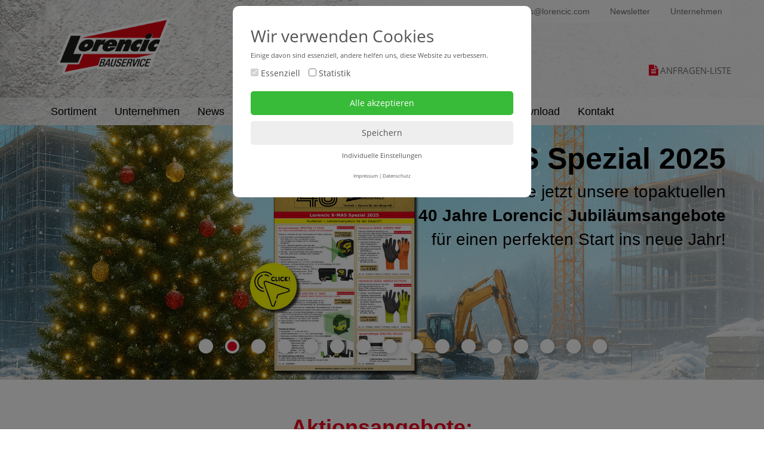

--- FILE ---
content_type: text/html; charset=utf-8
request_url: https://www.lorencic.at/baukreissaege-profoxr-beco-450_126632_3.htm
body_size: 20567
content:
<!DOCTYPE html><html>
<head>
<meta charset="utf-8">
<meta http-equiv="X-UA-Compatible" content="IE=edge">
<meta name="viewport" content="width=device-width, initial-scale=1">
<title>Technik + Service für den Bauprofi!</title>
<meta http-equiv="content-type" content="text/html; charset=utf-8" />
<meta name="description" content=": " />
<meta name="robots" content="index, follow, NOODP" />
<script src="vendors/jquery/js/jquery-3.2.1.min.js"></script>
<script src="vendors/jquery/js/jquery.slides.min.js"></script>
<script src="vendors/bootstrap/js/bootstrap.min.js"></script>
<script src="vendors/slick/js/slick.min.js"></script>
<script src="vendors/featherlight/js/featherlight.min.js"></script>
<script src="js/lorencic.js"></script>
<script src="module/slideshow/slideshow.js"></script>
<script src="module/cookie/cookie.js"></script>
<script src="module/shopKunden/members.js"></script>
<script src="module/shop/shop.js"></script>
<script src="module/assetlogin/assetlogin.js"></script>
<script src="module/cookieConsent/cookie.js"></script>
<link rel="stylesheet" type="text/css" href="vendors/bootstrap/css/bootstrap.min.css?v=6" />
<link rel="stylesheet" type="text/css" href="vendors/font-awesome/css/font-awesome.min.css?v=6" />
<link rel="stylesheet" type="text/css" href="vendors/slick/css/slick.css?v=6" />
<link rel="stylesheet" type="text/css" href="vendors/featherlight/css/featherlight.min.css?v=6" />
<link rel="stylesheet" type="text/css" href="css/template.css?v=6" />
<link rel="stylesheet" type="text/css" href="css/seiten.css?v=6" />
<link rel="stylesheet" type="text/css" href="module/cookie/cookie.css?v=6" />
<link rel="stylesheet" type="text/css" href="css/print.css?v=6" />
<link rel="stylesheet" type="text/css" href="module/shopKunden/members.css" />
<link rel="stylesheet" type="text/css" href="module/shop/shop.css" />
<link rel="stylesheet" type="text/css" href="module/assetlogin/assetlogin.css" />
<link rel="stylesheet" type="text/css" href="module/cookieConsent/cookie.css" />
<link rel="stylesheet" type="text/css" href="newsline.css" />
<script src="0lib/javascript.js"></script>
<script src="js/jquery.cookie.js" type="text/javascript"></script>
</head>

<body onload="startList();" class="temNormal :">

<div id="template">
	<div id="tem_main">
		<div id="tem_header">
			<div class="container">


				<div id="tem_topnav">
					<a href="tel:+433164725640"><i class="fa fa-phone" aria-hidden="true"></i> +43 316 47 25 64-0</a> 
					<a href="javascript:openMailto('bWFpbHRvOmhlYWRxdWFydGVyc0Bsb3JlbmNpYy5jb20=');"><i class="fa fa-envelope" aria-hidden="true"></i> headquarters@lorencic.com</a>					


										<a href="newsletteranmeldung_51.htm">Newsletter</a> 
					

					<a href="unternehmen_4.htm">Unternehmen</a> 

									</div>


				<div id="tem_logo">
					<a href="."><img src="1pic/lorencic_logo.png" alt="##Lorencic Bauservice" /></a>
				</div>		

				
					<div id="tem_minicart">
					<a href="index.php?seitenId=3&action=bestLShow&cartNr=1"><i class="fa fa-file-text" aria-hidden="true"></i> Anfragen-Liste</a>
					</div>
									
								<div id="tem_box_search">
					<div class="content">
						<form action="." method="get">					
						<input type="text" name="q" class="searchfield" placeholder="Produkt-Suche"><button type="submit"><i class="fa fa-angle-right"  aria-hidden="true"></i>
</button>

						</form>
					</div>
				</div>
				
				<div id="tem_mobile_buttons">
				<button class="burger"><i class="fa fa-bars" aria-hidden="true"></i><i class="fa fa-close" aria-hidden="true"></i></button>
				<button class="call" href="tel:+433164725640"><i class="fa fa-phone" aria-hidden="true"></i></button>
				<button class="search"><i class="fa fa-search" aria-hidden="true"></i><i class="fa fa-close" aria-hidden="true"></i></button>
				</div>


			</div>		

			<nav id="mainnav">
				<div class="container">
					<ul class="navigationspunkte"><li class="sortiment"><a href="." class="sortiment">Sortiment</a><div class="clear"></div>
<ul class="navigationspunkte"><li><a href="baubedarf_67130_3.htm">Baubedarf</a><div class="clear"></div>
<ul class="navigationspunkte"><li><a href="handwerkzeuge_67304_3.htm">Handwerkzeuge</a><div class="clear"></div>
</li><li><a href="saegeblaetter-n-trennscheiben-n-faecherscheiben-n-topfscheiben_67305_3.htm">Sägeblätter – Trennscheiben – Fächerscheiben – Topfscheiben</a><div class="clear"></div>
</li><li><a href="schlaeuche-armaturen_67306_3.htm">Schläuche - Armaturen</a><div class="clear"></div>
</li><li><a href="elektromaterial-beleuchtung-radios_67307_3.htm">Elektromaterial - Beleuchtung - Radios</a><div class="clear"></div>
</li><li><a href="arbeitsschutz_67308_3.htm">Arbeitsschutz</a><div class="clear"></div>
</li><li><a href="baustellenbedarf-baustelleneinrichtung_67309_3.htm">Baustellenbedarf - Baustelleneinrichtung</a><div class="clear"></div>
</li><li><a href="gerueste-geruestschutz_67310_3.htm">Gerüste - Gerüstschutz</a><div class="clear"></div>
</li><li><a href="baustellenabsicherung_67311_3.htm">Baustellenabsicherung</a><div class="clear"></div>
</li><li><a href="schalung-deckenstuetzen-geotextilvlies_67312_3.htm">Schalung - Deckenstützen - Geotextilvlies</a><div class="clear"></div>
</li><li><a href="bauchemische-produkte-bauwerksabdichtung_67313_3.htm">Bauchemische Produkte - Bauwerksabdichtung</a><div class="clear"></div>
</li><li><a href="estrich-verlegematerial_67314_3.htm">Estrich-Verlegematerial</a><div class="clear"></div>
</li><li><a href="klebebaender-folien-abdeckmaterial_67315_3.htm">Klebebänder - Folien - Abdeckmaterial</a><div class="clear"></div>
</li><li><a href="armierung-putzprofile-fugenausbildung_67316_3.htm">Armierung - Putzprofile - Fugenausbildung</a><div class="clear"></div>
</li><li><a href="waermedaemmverbundsysteme_67317_3.htm">Wärmedämmverbundsysteme</a><div class="clear"></div>
</li><li><a href="untergrundvorbereitung-spachtelmassen-farben-bauchemie-fuer-den-maler_67318_3.htm">Untergrundvorbereitung - Spachtelmassen-  Farben - Bauchemie für den Maler</a><div class="clear"></div>
</li><li><a href="befestigungstechnik_150553_3.htm">Befestigungstechnik</a><div class="clear"></div>
</li></ul></li><li><a href="maschinentechnik_67303_3.htm">Maschinentechnik</a><div class="clear"></div>
<ul class="navigationspunkte"><li><a href="messtechnik_67319_3.htm">Messtechnik</a><div class="clear"></div>
</li><li><a href="mischtechnik_67320_3.htm">Mischtechnik</a><div class="clear"></div>
</li><li><a href="beton-estrichtechnik_67321_3.htm">Beton- + Estrichtechnik</a><div class="clear"></div>
</li><li><a href="putz-foerdertechnik_67322_3.htm">Putz- + Fördertechnik</a><div class="clear"></div>
</li><li><a href="heiz-entfeuchtungs-entwaesserungstechnik_67323_3.htm">Heiz-,  Entfeuchtungs- + Entwässerungstechnik</a><div class="clear"></div>
</li><li><a href="schraub-bohr-meisseltechnik_67324_3.htm">Schraub-, Bohr- + Meißeltechnik</a><div class="clear"></div>
</li><li><a href="schneid-trenn-saege-technik_67325_3.htm">Schneid-, Trenn- + Säge-Technik</a><div class="clear"></div>
</li><li><a href="fraes-schleiftechnik_67326_3.htm">Fräs- + Schleiftechnik</a><div class="clear"></div>
</li><li><a href="reinigungstechnik_67327_3.htm">Reinigungstechnik</a><div class="clear"></div>
</li><li><a href="airless-spritztechnik_67328_3.htm">Airless-Spritztechnik</a><div class="clear"></div>
</li><li><a href="stromerzeuger_67329_3.htm">Stromerzeuger</a><div class="clear"></div>
</li><li><a href="drucklufttechnik_67330_3.htm">Drucklufttechnik</a><div class="clear"></div>
</li><li><a href="hebe-transporttechnik_67331_3.htm">Hebe- + Transporttechnik</a><div class="clear"></div>
</li><li><a href="bodenverdichtung-n-garten-landschaftsbau_67332_3.htm">Bodenverdichtung – Garten- + Landschaftsbau</a><div class="clear"></div>
</li></ul></li><li><a href="lorencic-fan-zone_112050_3.htm">Lorencic Fan-Zone</a><div class="clear"></div>
<ul class="navigationspunkte"><li><a href="lorencic-fan-artikel_116716_3.htm">Lorencic Fan Artikel</a><div class="clear"></div>
</li></ul></li><li><a href="aktionsangebote-rest-sonderposten_112055_3.htm">Aktionsangebote |  Rest- + Sonderposten</a><div class="clear"></div>
<ul class="navigationspunkte"><li><a href="aktionsangebote_116754_3.htm">Aktionsangebote</a><div class="clear"></div>
</li><li><a href="rest-sonderposten_112231_3.htm">Rest- + Sonderposten</a><div class="clear"></div>
</li></ul></li></ul></li><li><a href="unternehmen_4.htm">Unternehmen</a><div class="clear"></div>
<ul class="navigationspunkte"><li><a href="business-mission_6.htm">Business Mission</a><div class="clear"></div>
</li><li><a href="unternehmensfinformation_34.htm">Unternehmensinformation</a><div class="clear"></div>
</li><li><a href="job-karriere_27.htm">Job & Karriere</a><div class="clear"></div>
</li></ul></li><li><a href="news_16.htm">News</a><div class="clear"></div>
</li><li><a href="abverkauf-neu-gebraucht_23.htm">Abverkauf neu + gebraucht</a><div class="clear"></div>
</li><li><a href="mietgerate_14.htm">Mietgeräte</a><div class="clear"></div>
</li><li><a href="service_13.htm">Service</a><div class="clear"></div>
</li><li><a href="download_15.htm">Download</a><div class="clear"></div>
</li><li><a href="kontakt_8.htm">Kontakt</a><div class="clear"></div>
<ul class="navigationspunkte"><li><a href="standorte_9.htm">Standorte</a><div class="clear"></div>
</li><li><a href="laender_11.htm">Länder</a><div class="clear"></div>
</li></ul></li></ul>				</div>
			</nav>


		</div>

		<div id="slides"><div class="slide" data-url="" data-target="" style="background-image: url(0uploads/bilder1908.jpg);"><div class="text" style="left:10%;top:25%;text-align:left;"><div class="headline">Technik + Service für den Bauprofi</div><div class="beschreibung"></div></div></div><div class="slide clickable" data-url="https://online.flippingbook.com/view/568030605/" data-target="" style="background-image: url(0uploads/bilder3607.jpg);"><div class="text" style="right:5%;top:5%;text-align:right;"><div class="headline">Lorencic X-MAS Spezial 2025</div><div class="beschreibung"><p>Entdecken Sie jetzt unsere topaktuellen<br><b>40 Jahre Lorencic Jubiläumsangebote</b><br> für einen perfekten Start ins neue Jahr!</p></div></div></div><div class="slide clickable" data-url="https://online.flippingbook.com/view/414263436/" data-target="" style="background-image: url(0uploads/bilder3576.jpg);"><div class="text" style="left:5%;top:70%;text-align:left;"><div class="headline">Lorencic Bauservice Aktuell II/2025</div><div class="beschreibung"><p>Neue Jubiläumsangebote für den Bauprofi!</p></div></div></div><div class="slide clickable" data-url="https://online.flippingbook.com/view/120500883/" data-target="" style="background-image: url(0uploads/bilder3609.jpg);"><div class="text" style="left:25%;top:5%;text-align:left;"><div class="headline">GEBOL</div><div class="beschreibung"><p>Unser neuer starker Partner für Arbeitsschutz, <br> Handschuhe und persönliche Schutzausrüstung.<b><br><br> Entdecken Sie jetzt unser neues Sortiment!</b></p></div></div></div><div class="slide clickable" data-url="https://www.lorencic.at/3-linienlaser-set-spectra-lt-360g_166541_3.htm" data-target="" style="background-image: url(0uploads/bilder3617.jpg);"><div class="text" style="right:3%;top:3%;text-align:right;"><div class="headline">Neu im Sortiment</div><div class="beschreibung"></div><div class="preisschild"><div class="einleitung">Jetzt nur</div><div class="preis">EUR 495,-</div><div class="mwst">ohne MwSt.</div></div></div></div><div class="slide clickable" data-url="https://www.lorencic.at/10-stkpackung-125-mm-trennscheibe-tyrolit-stahl-bsuperduennl-41-gerade-a60q-bfb_166565_3.htm" data-target="" style="background-image: url(0uploads/bilder3009.jpg);"><div class="text" style="left:5%;top:5%;text-align:left;"><div class="headline">Trennscheibe Stahl TYROLIT „superdünn“</div><div class="beschreibung"><p><b> 41 gerade A60Q-BFB 125 mm</b><br></p><p>Die BASIC Trennscheibe für Edelstahl. </p><p><i>(Preis gültig für 10 Stück = 1 Packung)</i><br></p></div><div class="preisschild"><div class="einleitung">Jetzt nur</div><div class="preis">EUR 6,90</div><div class="mwst">ohne MwSt.</div></div></div></div><div class="slide clickable" data-url="https://online.flippingbook.com/view/348882656/" data-target="" style="background-image: url(0uploads/bilder3578.jpg);"><div class="text" style="left:30%;top:40%;text-align:left;"><div class="headline">Steinbandsäge PROFOX® 500 DS - 400 V</div><div class="beschreibung"><p> Präzise, leistungsstark und ideal zum Schneiden von Porenbeton und Poroton.</p></div><div class="preisschild"><div class="einleitung">Jetzt nur</div><div class="preis">EUR 2.995,-</div><div class="mwst">ohne MwSt.</div></div></div></div><div class="slide clickable" data-url="https://online.flippingbook.com/view/797298374/" data-target="" style="background-image: url(0uploads/bilder3579.jpg);"><div class="text" style="left:5%;top:15%;text-align:left;"><div class="headline">ROKAMAT CV CX 43-130/200/300 Premium</div><div class="beschreibung"><p><b>Leistungsstarke Akku-Beton-Innenrüttler <br> für das Entlüften und Verdichten von Frischbeton. </b></p></div></div></div><div class="slide clickable" data-url="https://online.flippingbook.com/view/797324856/" data-target="" style="background-image: url(0uploads/bilder3580.jpg);"><div class="text" style="left:3%;top:25%;text-align:left;"><div class="headline">Akku-Betonnagler TJEP CP-40A</div><div class="beschreibung"><p>Perfekt geeignet für Anwendungen in engen Bereichen, <br> wie z.B. für die Befestigung von Gipsträgern. </p></div><div class="preisschild"><div class="einleitung">Jetzt nur</div><div class="preis">EUR 595,-</div><div class="mwst">ohne MwSt.</div></div></div></div><div class="slide clickable" data-url="https://online.flippingbook.com/view/989182860/" data-target="" style="background-image: url(0uploads/bilder3600.jpg);"><div class="text" style="left:20%;top:5%;text-align:left;"><div class="headline">Putzfräse EIBENSTOCK EPF 1503</div><div class="beschreibung"><p>Leistungsstarke Putz/-Sanierungsfräse mit hoher Abtragsleistung.</p></div></div></div><div class="slide clickable" data-url="https://www.lorencic.at/winkelschleifer-set-hikoki-g13sr4-u-g23sw2-m-2-dia-blaetter_161567_3.htm" data-target="" style="background-image: url(0uploads/bilder3581.jpg);"><div class="text" style="left:5%;top:15%;text-align:left;"><div class="headline">Winkelschleifer-Set</div><div class="beschreibung"><p><b>HIKOKI G13SR4 - 125 mm + G23SW2 - 230 mm</b></p><p>inklusive 2 Diamant-Blätter und Koffer</p></div><div class="preisschild"><div class="einleitung">Jetzt nur</div><div class="preis">EUR 129,90</div><div class="mwst">ohne MwSt.</div></div></div></div><div class="slide clickable" data-url="https://www.lorencic.at/ziegelschneidmaschine-tyrolit-tme-700-p_161549_3.htm" data-target="" style="background-image: url(0uploads/bilder3582.jpg);"><div class="text" style="right:5%;top:15%;text-align:right;"><div class="headline">Ziegelschneidmaschine  TYROLIT TME 700 P</div><div class="beschreibung"><p><b>Die TME 700 P überzeugt durch höchste Stabilität und Belastbarkeit. </b><br></p></div><div class="preisschild"><div class="einleitung">Jetzt nur</div><div class="preis">EUR 2.945,-</div><div class="mwst">ohne MwSt.</div></div></div></div><div class="slide clickable" data-url="https://www.lorencic.at/elektroheizer-lorencic-ek-zubehoer_161615_3.htm" data-target="" style="background-image: url(0uploads/bilder3583.jpg);"><div class="text" style="left:5%;top:5%;text-align:left;"><div class="headline">Elektroheizer LORENCIC EK</div><div class="beschreibung"><p><b>Kompakte, sichere und geräuscharme Elektroheizer für gezieltes Heizen <br> wie z.B. im Wohnbereich, Büro, in Werkstätten und Lagerhallen.</b></p></div></div></div><div class="slide clickable" data-url="https://www.lorencic.at/nivellierset-spectra-al-28m_161578_3.htm" data-target="" style="background-image: url(0uploads/bilder3584.jpg);"><div class="text" style="right:35%;top:10%;text-align:right;"><div class="headline">Nivellierset SPECTRA AL 28M</div><div class="beschreibung"><p>Automatisches Baunivellierinstrument mit aufrechten Teilungsbild.</p></div><div class="preisschild"><div class="einleitung">Jetzt nur</div><div class="preis">EUR 359,-</div><div class="mwst">ohne MwSt.</div></div></div></div><div class="slide clickable" data-url="https://www.lorencic.at/klebeband-pe-barnierr-6095-orange-50-mm-x-33-m_161628_3.htm" data-target="" style="background-image: url(0uploads/bilder3585.jpg);"><div class="text" style="left:7%;top:5%;text-align:left;"><div class="headline">Klebeband PE BARNIER® 6095</div><div class="beschreibung"><p>Flexibel und anpassungsfähig, auch bei niedrigen Temperaturen im Winter. </p></div><div class="preisschild"><div class="einleitung">Jetzt nur</div><div class="preis">EUR 5,24</div><div class="mwst">ohne MwSt.</div></div></div></div><div class="slide clickable" data-url="https://online.flippingbook.com/view/01048235/" data-target="" style="background-image: url(0uploads/bilder3231.jpg);"><div class="text" style="left:3%;top:3%;text-align:left;"><div class="headline">Für jede Anwendung das passende Klebeband</div><div class="beschreibung"><p><b>Mit der Lorencic Klebebänder-Übersichtstabelle <br> erhalten Sie schnell &amp; einfach einen detaillierten Überblick <br> über alle Klebebänder im Lorencic Sortiment.</b></p></div></div></div></div>

		<div id="tem_breadcrumbs">
		<div class="container">
		
		</div>
		</div>







		
		<div id="tem_content">
		
		
			<div class="seiten"><div class="eintrag 0Lay seitenEintrag seiten0Lay seitenLetzterEintrag :" id="seitenHttpswwwlorencicat"><div class="container">
<div class="inhalteContainer">
	<div class="row inhalte"><div class="col-xs-12 col-sm-12 col-md-12 eintrag 40Lay inhalteEintrag inhalte40Lay inhalteLetzterEintrag " id="inhalteShop"><div class="modul homeAnsicht shopHomeAnsicht"><h2>Aktionsangebote:</h2><div class="angebote clearfix"><div class="angebot"><div class="bild"><a href="steinbandsaege-profoxr-500-ds_161517_3.htm"><img src="0cache/angebot_16e2e257d1eace72853ce167cf93c8b5.jpg" alt="Steinbandsäge PROFOX® 500 DS"></a></div><div class="text"><div class="artikelnummer">Art.Nr. ZSB500X</div><div class="bezeichnung"><a href="steinbandsaege-profoxr-500-ds_161517_3.htm">Steinbandsäge PROFOX® 500 DS</a></div></div><div class="preis">nur EUR 2995,00</div></div><div class="angebot"><div class="bild"><a href="hm-bandsaegeblatt-fuer-steinbandsaege-profoxr-500-ds_161518_3.htm"><img src="0cache/angebot_04ce5fbecf6d10a0f5ec1b1cbb68c1f8.jpg" alt="HM-Bandsägeblatt für Steinbandsäge PROFOX® 500 DS"></a></div><div class="text"><div class="artikelnummer">Art.Nr. Z03508</div><div class="bezeichnung"><a href="hm-bandsaegeblatt-fuer-steinbandsaege-profoxr-500-ds_161518_3.htm">HM-Bandsägeblatt für Steinbandsäge PROFOX® 500 DS</a></div></div><div class="preis">nur EUR 230,26</div></div><div class="angebot"><div class="bild"><a href="akku-beton-innenruettler-rokamat-cv-cx-43-130-premium_161434_3.htm"><img src="0cache/angebot_2c4626599cfd94c4bb49cc5b1b69ec50.jpg" alt="Akku-Beton-Innenrüttler ROKAMAT CV CX 43-130 Premium"></a></div><div class="text"><div class="artikelnummer">Art.Nr. Z91400-B</div><div class="bezeichnung"><a href="akku-beton-innenruettler-rokamat-cv-cx-43-130-premium_161434_3.htm">Akku-Beton-Innenrüttler ROKAMAT CV CX 43-130 Premium</a></div></div><div class="preis">nur EUR 855,00</div></div><div class="angebot"><div class="bild"><a href="akku-beton-innenruettler-rokamat-cv-cx-43-200-premium_161435_3.htm"><img src="0cache/angebot_14a2cabd52b115e5a8a9ee453b6653ea.jpg" alt="Akku-Beton-Innenrüttler ROKAMAT CV CX 43-200 Premium"></a></div><div class="text"><div class="artikelnummer">Art.Nr. Z91500-B</div><div class="bezeichnung"><a href="akku-beton-innenruettler-rokamat-cv-cx-43-200-premium_161435_3.htm">Akku-Beton-Innenrüttler ROKAMAT CV CX 43-200 Premium</a></div></div><div class="preis">nur EUR 895,00</div></div><div class="angebot"><div class="bild"><a href="akku-betonnagler-tjep-cp-40a_161519_3.htm"><img src="0cache/angebot_1b0e1057bd1034f429790e9be1d23141.jpg" alt="Akku-Betonnagler TJEP CP-40A"></a></div><div class="text"><div class="artikelnummer">Art.Nr. Z100745</div><div class="bezeichnung"><a href="akku-betonnagler-tjep-cp-40a_161519_3.htm">Akku-Betonnagler TJEP CP-40A</a></div></div><div class="preis">nur EUR 595,00</div></div><div class="angebot"><div class="bild"><a href="betonnaegel-tjep-cpx-fuer-akku-betonnagler-tjep-cp-40a_161520_3.htm"><img src="0cache/angebot_44825ceb85bfa6324058f7197c34ffb0.jpg" alt="Betonnägel TJEP CPX für Akku-Betonnagler TJEP CP-40A"></a></div><div class="text"><div class="artikelnummer">Art.Nr. Z839291</div><div class="bezeichnung"><a href="betonnaegel-tjep-cpx-fuer-akku-betonnagler-tjep-cp-40a_161520_3.htm">Betonnägel TJEP CPX für Akku-Betonnagler TJEP CP-40A</a></div></div><div class="preis">nur EUR 11,00</div></div><div class="angebot"><div class="bild"><a href="tauchmotorpumpe-sulzer-robusta-200-wts_70673_3.htm"><img src="0cache/angebot_d64fa5b7a93c23eca046af7864cc3bce.jpg" alt="Tauchmotorpumpe SULZER ROBUSTA 200 W/TS"></a></div><div class="text"><div class="artikelnummer">Art.Nr. Z01135066</div><div class="bezeichnung"><a href="tauchmotorpumpe-sulzer-robusta-200-wts_70673_3.htm">Tauchmotorpumpe SULZER ROBUSTA 200 W/TS</a></div></div><div class="preis">nur EUR 247,87</div></div><div class="angebot"><div class="bild"><a href="baupumpe-sulzer-j-12-w-12-wks_70665_3.htm"><img src="0cache/angebot_6897b8feaa63e3726c0964e620fab97d.jpg" alt="Baupumpe SULZER J 12 W / 12 WKS"></a></div><div class="text"><div class="artikelnummer">Art.Nr. Z00830184</div><div class="bezeichnung"><a href="baupumpe-sulzer-j-12-w-12-wks_70665_3.htm">Baupumpe SULZER J 12 W / 12 WKS</a></div></div><div class="preis">nur EUR 1509,96</div></div><div class="angebot"><div class="bild"><a href="schlammpumpe-sulzer-js-4-w_127253_3.htm"><img src="0cache/angebot_fd691aebc64e7f7bcaa597261ed8563d.jpg" alt="Schlammpumpe SULZER JS 4 W"></a></div><div class="text"><div class="artikelnummer">Art.Nr. Z00860703</div><div class="bezeichnung"><a href="schlammpumpe-sulzer-js-4-w_127253_3.htm">Schlammpumpe SULZER JS 4 W</a></div></div><div class="preis">nur EUR 552,40</div></div><div class="angebot"><div class="bild"><a href="bauschlauch-mit-kupplungen_70677_3.htm"><img src="0cache/angebot_34314f46feb508c403a7727f77cc27b8.jpg" alt="Bauschlauch mit Kupplungen"></a></div><div class="text"><div class="artikelnummer">Art.Nr. Z25060078</div><div class="bezeichnung"><a href="bauschlauch-mit-kupplungen_70677_3.htm">Bauschlauch mit Kupplungen</a></div></div><div class="preis">nur EUR 37,28</div></div><div class="angebot"><div class="bild"><a href="wasserschlauch-lorencic-lo-tech_68037_3.htm"><img src="0cache/angebot_3387b45461099ac6b929ed67969aa5c4.jpg" alt="Wasserschlauch LORENCIC LO-TECH"></a></div><div class="text"><div class="artikelnummer">Art.Nr. Z310434LO</div><div class="bezeichnung"><a href="wasserschlauch-lorencic-lo-tech_68037_3.htm">Wasserschlauch LORENCIC LO-TECH</a></div></div><div class="preis">nur EUR 1,89</div></div><div class="angebot"><div class="bild"><a href="wasserschlauch-smartflex-smt-comfort_68386_3.htm"><img src="0cache/angebot_3885a9cddf6a951b7ddb193b75c732d7.jpg" alt="Wasserschlauch SMARTFLEX SMT COMFORT"></a></div><div class="text"><div class="artikelnummer">Art.Nr. Z80101325K</div><div class="bezeichnung"><a href="wasserschlauch-smartflex-smt-comfort_68386_3.htm">Wasserschlauch SMARTFLEX SMT COMFORT</a></div></div><div class="preis">nur EUR 47,54</div></div><div class="angebot"><div class="bild"><a href="spritzduese-gekar-mit-klauenanschluss_68352_3.htm"><img src="0cache/angebot_53ff1359b91b60fc1071f9af7085f351.jpg" alt="Spritzdüse GEKA® mit Klauenanschluss"></a></div><div class="text"><div class="artikelnummer">Art.Nr. Z244023</div><div class="bezeichnung"><a href="spritzduese-gekar-mit-klauenanschluss_68352_3.htm">Spritzdüse GEKA® mit Klauenanschluss</a></div></div><div class="preis">nur EUR 4,96</div></div><div class="angebot"><div class="bild"><a href="wasserschlauchkupplung-rehau-grundausstattung-34-_95884_3.htm"><img src="0cache/angebot_3ab7641e20d122ec103bf42456bf3dc5.jpg" alt="Wasserschlauchkupplung REHAU Grundausstattung 3/4 &quot;"></a></div><div class="text"><div class="artikelnummer">Art.Nr. Z12698491300</div><div class="bezeichnung"><a href="wasserschlauchkupplung-rehau-grundausstattung-34-_95884_3.htm">Wasserschlauchkupplung REHAU Grundausstattung 3/4 "</a></div></div><div class="preis">nur EUR 10,17</div></div><div class="angebot"><div class="bild"><a href="sicherheitsstiefel-ronco-craftlandr-pvc_156955_3.htm"><img src="0cache/angebot_81a8cac25e371e1ad5bd182013bd6ff3.jpg" alt="Sicherheitsstiefel RONCO CRAFTLAND® PVC"></a></div><div class="text"><div class="artikelnummer">Art.Nr. Z3531040</div><div class="bezeichnung"><a href="sicherheitsstiefel-ronco-craftlandr-pvc_156955_3.htm">Sicherheitsstiefel RONCO CRAFTLAND® PVC</a></div></div><div class="preis">nur EUR 18,54</div></div><div class="angebot"><div class="bild"><a href="sicherheitsstiefel-ronco-craftlandr-pvc_156955_3.htm"><img src="0cache/angebot_81a8cac25e371e1ad5bd182013bd6ff3.jpg" alt="Sicherheitsstiefel RONCO CRAFTLAND® PVC"></a></div><div class="text"><div class="artikelnummer">Art.Nr. Z3531041</div><div class="bezeichnung"><a href="sicherheitsstiefel-ronco-craftlandr-pvc_156955_3.htm">Sicherheitsstiefel RONCO CRAFTLAND® PVC</a></div></div><div class="preis">nur EUR 18,54</div></div><div class="angebot"><div class="bild"><a href="pu-regenhose-karlskrona_69252_3.htm"><img src="0cache/angebot_799a1afbc922909aba6170654458c731.jpg" alt="PU-Regenhose KARLSKRONA"></a></div><div class="text"><div class="artikelnummer">Art.Nr. Z26424M</div><div class="bezeichnung"><a href="pu-regenhose-karlskrona_69252_3.htm">PU-Regenhose KARLSKRONA</a></div></div><div class="preis">nur EUR 12,58</div></div><div class="angebot"><div class="bild"><a href="pu-regenjacke-landskrona_69251_3.htm"><img src="0cache/angebot_5265f7da48230bf25ee2845126b70d0b.jpg" alt="PU-Regenjacke LANDSKRONA"></a></div><div class="text"><div class="artikelnummer">Art.Nr. Z26404M</div><div class="bezeichnung"><a href="pu-regenjacke-landskrona_69251_3.htm">PU-Regenjacke LANDSKRONA</a></div></div><div class="preis">nur EUR 18,62</div></div><div class="angebot"><div class="bild"><a href="pu-regenjacke-landskrona_69251_3.htm"><img src="0cache/angebot_5265f7da48230bf25ee2845126b70d0b.jpg" alt="PU-Regenjacke LANDSKRONA"></a></div><div class="text"><div class="artikelnummer">Art.Nr. Z26404XXL</div><div class="bezeichnung"><a href="pu-regenjacke-landskrona_69251_3.htm">PU-Regenjacke LANDSKRONA</a></div></div><div class="preis">nur EUR 18,62</div></div><div class="angebot"><div class="bild"><a href="luftentfeuchter-heylo-dt650_70651_3.htm"><img src="0cache/angebot_b3fba470cf7af86b5be18aeb2832aad1.jpg" alt="Luftentfeuchter HEYLO DT650"></a></div><div class="text"><div class="artikelnummer">Art.Nr. Z1110581</div><div class="bezeichnung"><a href="luftentfeuchter-heylo-dt650_70651_3.htm">Luftentfeuchter HEYLO DT650</a></div></div><div class="preis">nur EUR 455,00</div></div><div class="angebot"><div class="bild"><a href="luftentfeuchter-ttk-170-s_70658_3.htm"><img src="0cache/angebot_e60704734fceca6362697d6f943fd2e6.jpg" alt="Luftentfeuchter TTK 170 S"></a></div><div class="text"><div class="artikelnummer">Art.Nr. Z1120000155</div><div class="bezeichnung"><a href="luftentfeuchter-ttk-170-s_70658_3.htm">Luftentfeuchter TTK 170 S</a></div></div><div class="preis">nur EUR 735,00</div></div><div class="angebot"><div class="bild"><a href="luftentfeuchter-ttk-650-s_70660_3.htm"><img src="0cache/angebot_b7ed68a7c9322c4ce29df20fa0416447.jpg" alt="Luftentfeuchter TTK 650 S"></a></div><div class="text"><div class="artikelnummer">Art.Nr. Z1120000171</div><div class="bezeichnung"><a href="luftentfeuchter-ttk-650-s_70660_3.htm">Luftentfeuchter TTK 650 S</a></div></div><div class="preis">nur EUR 1195,00</div></div><div class="angebot"><div class="bild"><a href="ventilator-heylo-fd4000_70662_3.htm"><img src="0cache/angebot_7df3535d5043a0c69b484cd13e77bb61.jpg" alt="Ventilator HEYLO FD4000"></a></div><div class="text"><div class="artikelnummer">Art.Nr. Z1110823</div><div class="bezeichnung"><a href="ventilator-heylo-fd4000_70662_3.htm">Ventilator HEYLO FD4000</a></div></div><div class="preis">nur EUR 399,00</div></div><div class="angebot"><div class="bild"><a href="radialventilator-tfv-29-fs_70663_3.htm"><img src="0cache/angebot_dff035895d3f5628550c78a2c8d30083.jpg" alt="Radialventilator TFV 29 FS"></a></div><div class="text"><div class="artikelnummer">Art.Nr. Z1510003025</div><div class="bezeichnung"><a href="radialventilator-tfv-29-fs_70663_3.htm">Radialventilator TFV 29 FS</a></div></div><div class="preis">nur EUR 259,00</div></div><div class="angebot"><div class="bild"><a href="axialventilator-corroventa-ax-3000_161427_3.htm"><img src="0cache/angebot_0abddbfc187f20d8ffa7040b5758632c.jpg" alt="Axialventilator CORROVENTA AX 3000"></a></div><div class="text"><div class="artikelnummer">Art.Nr. Z9904050</div><div class="bezeichnung"><a href="axialventilator-corroventa-ax-3000_161427_3.htm">Axialventilator CORROVENTA AX 3000</a></div></div><div class="preis">nur EUR 595,00</div></div><div class="angebot"><div class="bild"><a href="radialventilator-corroventa-hp-2000-xt_161429_3.htm"><img src="0cache/angebot_0ccdb08d26c7cec631d2a2d021e29fc4.jpg" alt="Radialventilator CORROVENTA HP 2000 XT"></a></div><div class="text"><div class="artikelnummer">Art.Nr. Z9903050</div><div class="bezeichnung"><a href="radialventilator-corroventa-hp-2000-xt_161429_3.htm">Radialventilator CORROVENTA HP 2000 XT</a></div></div><div class="preis">nur EUR 749,00</div></div><div class="angebot"><div class="bild"><a href="ziegelschneidmaschine-tyrolit-tme-700-p_112521_3.htm"><img src="0cache/angebot_6f2c5fe69950e5a632a5b2a026839ad1.jpg" alt="Ziegelschneidmaschine TYROLIT TME 700 P"></a></div><div class="text"><div class="artikelnummer">Art.Nr. Z10989600</div><div class="bezeichnung"><a href="ziegelschneidmaschine-tyrolit-tme-700-p_112521_3.htm">Ziegelschneidmaschine TYROLIT TME 700 P</a></div></div><div class="preis">nur EUR 2945,00</div></div><div class="angebot"><div class="bild"><a href="ziegelschneidmaschine-tyrolit-tme-1000-p_112523_3.htm"><img src="0cache/angebot_f891c79ed410e52708dbf87b303ffc1a.jpg" alt="Ziegelschneidmaschine TYROLIT TME 1000 P"></a></div><div class="text"><div class="artikelnummer">Art.Nr. Z10989800</div><div class="bezeichnung"><a href="ziegelschneidmaschine-tyrolit-tme-1000-p_112523_3.htm">Ziegelschneidmaschine TYROLIT TME 1000 P</a></div></div><div class="preis">nur EUR 3575,00</div></div><div class="angebot"><div class="bild"><a href="diamantsaegeblatt-tyrolit-ts-c1w-700-x-39-x-5560-mm_166684_3.htm"><img src="0cache/angebot_4089d32d94b21ec31163fecef763de7c.jpg" alt="Diamantsägeblatt TYROLIT TS C1W  700 x 3,9 x 55/60 mm"></a></div><div class="text"><div class="artikelnummer">Art.Nr. Z355633</div><div class="bezeichnung"><a href="diamantsaegeblatt-tyrolit-ts-c1w-700-x-39-x-5560-mm_166684_3.htm">Diamantsägeblatt TYROLIT TS C1W  700 x 3,9 x 55/60 mm</a></div></div><div class="preis">nur EUR 278,36</div></div><div class="angebot"><div class="bild"><a href="diamant-nassschnittsaegeblaetter-tyrolit-fuer-tischsaegen_68891_3.htm"><img src="0cache/angebot_4089d32d94b21ec31163fecef763de7c.jpg" alt="Diamant-Nassschnittsägeblätter TYROLIT für Tischsägen"></a></div><div class="text"><div class="artikelnummer">Art.Nr. Z437376</div><div class="bezeichnung"><a href="diamant-nassschnittsaegeblaetter-tyrolit-fuer-tischsaegen_68891_3.htm">Diamant-Nassschnittsägeblätter TYROLIT für Tischsägen</a></div></div><div class="preis">nur EUR 501,73</div></div><div class="angebot"><div class="bild"><a href="schaerfplatte-tyrolit-fuer-fliesensaegen_117541_3.htm"><img src="0cache/angebot_c254a3d33d702415e1fb7536b6a36d1c.jpg" alt="Schärfplatte TYROLIT für Fliesensägen"></a></div><div class="text"><div class="artikelnummer">Art.Nr. Z34574956</div><div class="bezeichnung"><a href="schaerfplatte-tyrolit-fuer-fliesensaegen_117541_3.htm">Schärfplatte TYROLIT für Fliesensägen</a></div></div><div class="preis">nur EUR 136,37</div></div><div class="angebot"><div class="bild"><a href="betonstahlschneider-mu16_70862_3.htm"><img src="0cache/angebot_9065c741a2e487c30650405b7f50e2a5.jpg" alt="Betonstahlschneider MU16"></a></div><div class="text"><div class="artikelnummer">Art.Nr. Z1501838</div><div class="bezeichnung"><a href="betonstahlschneider-mu16_70862_3.htm">Betonstahlschneider MU16</a></div></div><div class="preis">nur EUR 1675,00</div></div><div class="angebot"><div class="bild"><a href="betonstahl-schneidemaschine-tecmor-c24_70864_3.htm"><img src="0cache/angebot_475b61f4be6f5858adf1c2804c22c13d.jpg" alt="Betonstahl-Schneidemaschine TECMOR C24"></a></div><div class="text"><div class="artikelnummer">Art.Nr. ZC24</div><div class="bezeichnung"><a href="betonstahl-schneidemaschine-tecmor-c24_70864_3.htm">Betonstahl-Schneidemaschine TECMOR C24</a></div></div><div class="preis">nur EUR 2925,00</div></div><div class="angebot"><div class="bild"><a href="betonstahl-schneidemaschine-tecmor-c30_70865_3.htm"><img src="0cache/angebot_5d28969b730bae00a60ce26d88f9f948.jpg" alt="Betonstahl-Schneidemaschine TECMOR C30"></a></div><div class="text"><div class="artikelnummer">Art.Nr. ZC30</div><div class="bezeichnung"><a href="betonstahl-schneidemaschine-tecmor-c30_70865_3.htm">Betonstahl-Schneidemaschine TECMOR C30</a></div></div><div class="preis">nur EUR 3925,00</div></div><div class="angebot"><div class="bild"><a href="betonstahl-biegemaschine-seim-by-tecmor-p30-s-mit-memory-panel_95848_3.htm"><img src="0cache/angebot_2abdcb3a24a4e4a5d54efbced819f739.jpg" alt="Betonstahl-Biegemaschine SEIM by TECMOR P30-S mit Memory-Panel"></a></div><div class="text"><div class="artikelnummer">Art.Nr. ZP30S</div><div class="bezeichnung"><a href="betonstahl-biegemaschine-seim-by-tecmor-p30-s-mit-memory-panel_95848_3.htm">Betonstahl-Biegemaschine SEIM by TECMOR P30-S mit Memory-Panel</a></div></div><div class="preis">nur EUR 4195,00</div></div><div class="angebot"><div class="bild"><a href="betonstahl-biegemaschine-seim-by-tecmor-p36-s-mit-memory-panel_95849_3.htm"><img src="0cache/angebot_2abdcb3a24a4e4a5d54efbced819f739.jpg" alt="Betonstahl-Biegemaschine SEIM by TECMOR P36-S mit Memory-Panel"></a></div><div class="text"><div class="artikelnummer">Art.Nr. ZP36SP</div><div class="bezeichnung"><a href="betonstahl-biegemaschine-seim-by-tecmor-p36-s-mit-memory-panel_95849_3.htm">Betonstahl-Biegemaschine SEIM by TECMOR P36-S mit Memory-Panel</a></div></div><div class="preis">nur EUR 5990,00</div></div><div class="angebot"><div class="bild"><a href="buegelbiegeeinrichtungen-tecmor_70874_3.htm"><img src="0cache/angebot_ae6d1f72787729999c450ee1b920ef90.jpg" alt="Bügelbiegeeinrichtungen TECMOR"></a></div><div class="text"><div class="artikelnummer">Art.Nr. Z106047</div><div class="bezeichnung"><a href="buegelbiegeeinrichtungen-tecmor_70874_3.htm">Bügelbiegeeinrichtungen TECMOR</a></div></div><div class="preis">nur EUR 275,00</div></div><div class="angebot"><div class="bild"><a href="spiralrollvorrichtungen-tecmor_70872_3.htm"><img src="0cache/angebot_db46ced3fa6f68c1427650d641cb56a5.jpg" alt="Spiralrollvorrichtungen TECMOR"></a></div><div class="text"><div class="artikelnummer">Art.Nr. Z106126</div><div class="bezeichnung"><a href="spiralrollvorrichtungen-tecmor_70872_3.htm">Spiralrollvorrichtungen TECMOR</a></div></div><div class="preis">nur EUR 1115,00</div></div><div class="angebot"><div class="bild"><a href="fluegelglaetter-level-62c_126267_3.htm"><img src="0cache/angebot_6aa744c2a4e1b5b099886c3468088597.jpg" alt="Flügelglätter LEVEL 62C"></a></div><div class="text"><div class="artikelnummer">Art.Nr. ZPFLL062C</div><div class="bezeichnung"><a href="fluegelglaetter-level-62c_126267_3.htm">Flügelglätter LEVEL 62C</a></div></div><div class="preis">nur EUR 1460,00</div></div><div class="angebot"><div class="bild"><a href="fluegelglaetter-level-100-mit-honda-benzinmotor_126261_3.htm"><img src="0cache/angebot_f366f05aa698ca66e89d686137a2b575.jpg" alt="Flügelglätter LEVEL 100 mit HONDA-Benzinmotor"></a></div><div class="text"><div class="artikelnummer">Art.Nr. Z1133</div><div class="bezeichnung"><a href="fluegelglaetter-level-100-mit-honda-benzinmotor_126261_3.htm">Flügelglätter LEVEL 100 mit HONDA-Benzinmotor</a></div></div><div class="preis">nur EUR 2125,00</div></div><div class="angebot"><div class="bild"><a href="trennscheibe-tyrolit-one-inox-stahl_161561_3.htm"><img src="0cache/angebot_6c3a9d75f72c4661c04656bd1c67a543.jpg" alt="Trennscheibe TYROLIT ONE INOX + Stahl"></a></div><div class="text"><div class="artikelnummer">Art.Nr. Z34689593</div><div class="bezeichnung"><a href="trennscheibe-tyrolit-one-inox-stahl_161561_3.htm">Trennscheibe TYROLIT ONE INOX + Stahl</a></div></div><div class="preis">nur EUR 0,47</div></div><div class="angebot"><div class="bild"><a href="betonschleifer-hikoki-g13se3-125-mm_95978_3.htm"><img src="0cache/angebot_424f01c71784f7d5cc45d5720e63c508.jpg" alt="Betonschleifer HIKOKI G13SE3 125 mm"></a></div><div class="text"><div class="artikelnummer">Art.Nr. ZG12SE3BS125</div><div class="bezeichnung"><a href="betonschleifer-hikoki-g13se3-125-mm_95978_3.htm">Betonschleifer HIKOKI G13SE3 125 mm</a></div></div><div class="preis">nur EUR 355,00</div></div><div class="angebot"><div class="bild"><a href="betonschleifer-hikoki-g23mr-180-mm_70578_3.htm"><img src="0cache/angebot_91962cbfd4b366c35d9e5c29b8544eae.jpg" alt="Betonschleifer HIKOKI G23MR 180 mm"></a></div><div class="text"><div class="artikelnummer">Art.Nr. ZG23MRBS180</div><div class="bezeichnung"><a href="betonschleifer-hikoki-g23mr-180-mm_70578_3.htm">Betonschleifer HIKOKI G23MR 180 mm</a></div></div><div class="preis">nur EUR 435,00</div></div><div class="angebot"><div class="bild"><a href="diamant-topfscheiben-lorencic_68939_3.htm"><img src="0cache/angebot_bcffb13523c3f0a307ad60dad3eea770.jpg" alt="Diamant-Topfscheiben LORENCIC"></a></div><div class="text"><div class="artikelnummer">Art.Nr. Z34167229LO</div><div class="bezeichnung"><a href="diamant-topfscheiben-lorencic_68939_3.htm">Diamant-Topfscheiben LORENCIC</a></div></div><div class="preis">nur EUR 40,64</div></div><div class="angebot"><div class="bild"><a href="topfscheibe-tyrolit-sts-ls-dgu-fast-cut_68943_3.htm"><img src="0cache/angebot_4429c2d2fcc433c6298f9407c5f06a82.jpg" alt="Topfscheibe TYROLIT STS-LS DGU FAST CUT"></a></div><div class="text"><div class="artikelnummer">Art.Nr. Z34247164</div><div class="bezeichnung"><a href="topfscheibe-tyrolit-sts-ls-dgu-fast-cut_68943_3.htm">Topfscheibe TYROLIT STS-LS DGU FAST CUT</a></div></div><div class="preis">nur EUR 54,51</div></div><div class="angebot"><div class="bild"><a href="winkelschleifer-set-hikoki-g13sr4-u-g23sw2-m-2-dia-blaetter_121317_3.htm"><img src="0cache/angebot_2279e9a9d2248c474ab188482b5cf77d.jpg" alt="Winkelschleifer-Set HIKOKI G13SR4 u. G23SW2 m. 2-Dia-Blätter"></a></div><div class="text"><div class="artikelnummer">Art.Nr. ZKG23SAYAZSET</div><div class="bezeichnung"><a href="winkelschleifer-set-hikoki-g13sr4-u-g23sw2-m-2-dia-blaetter_121317_3.htm">Winkelschleifer-Set HIKOKI G13SR4 u. G23SW2 m. 2-Dia-Blätter</a></div></div><div class="preis">nur EUR 129,90</div></div><div class="angebot"><div class="bild"><a href="diamant-topfscheibe-tyrolit-sthd-dgu_117534_3.htm"><img src="0cache/angebot_87859a907ea79a6b7f7fc0757102f1f4.jpg" alt="Diamant-Topfscheibe TYROLIT STHD DGU"></a></div><div class="text"><div class="artikelnummer">Art.Nr. Z348387</div><div class="bezeichnung"><a href="diamant-topfscheibe-tyrolit-sthd-dgu_117534_3.htm">Diamant-Topfscheibe TYROLIT STHD DGU</a></div></div><div class="preis">nur EUR 137,00</div></div><div class="angebot"><div class="bild"><a href="mauerschlitzfraese-eibenstock-emf-1501-p-150-mm_157072_3.htm"><img src="0cache/angebot_7826d123e3b7bc28323c2ba584bb9582.jpg" alt="Mauerschlitzfräse EIBENSTOCK EMF 150.1 P - 150 mm"></a></div><div class="text"><div class="artikelnummer">Art.Nr. Z0671P000</div><div class="bezeichnung"><a href="mauerschlitzfraese-eibenstock-emf-1501-p-150-mm_157072_3.htm">Mauerschlitzfräse EIBENSTOCK EMF 150.1 P - 150 mm</a></div></div><div class="preis">nur EUR 599,00</div></div><div class="angebot"><div class="bild"><a href="diamant-kernbohreinheit-eibenstock-dbe-162_126430_3.htm"><img src="0cache/angebot_61358ed11b0757e64b9bae9d3e32961f.jpg" alt="Diamant-Kernbohreinheit EIBENSTOCK DBE 162"></a></div><div class="text"><div class="artikelnummer">Art.Nr. Z03E35000</div><div class="bezeichnung"><a href="diamant-kernbohreinheit-eibenstock-dbe-162_126430_3.htm">Diamant-Kernbohreinheit EIBENSTOCK DBE 162</a></div></div><div class="preis">nur EUR 1365,00</div></div><div class="angebot"><div class="bild"><a href="diamant-nassbohrkronen-fuer-diamant-kernbohreinheit-dbe-162_126431_3.htm"><img src="0cache/angebot_1e54016e39878acc4e557451f1320451.jpg" alt="Diamant-Nassbohrkronen für Diamant-Kernbohreinheit DBE 162"></a></div><div class="text"><div class="artikelnummer">Art.Nr. Z36310100</div><div class="bezeichnung"><a href="diamant-nassbohrkronen-fuer-diamant-kernbohreinheit-dbe-162_126431_3.htm">Diamant-Nassbohrkronen für Diamant-Kernbohreinheit DBE 162</a></div></div><div class="preis">nur EUR 121,87</div></div><div class="angebot"><div class="bild"><a href="akku-kettensaege-metabo-ms-36-18-ltx-bl-40_121318_3.htm"><img src="0cache/angebot_9333918194bc9aa69ed14e069cc009c3.jpg" alt="Akku-Kettensäge METABO MS 36-18 LTX BL 40"></a></div><div class="text"><div class="artikelnummer">Art.Nr. Z601613850</div><div class="bezeichnung"><a href="akku-kettensaege-metabo-ms-36-18-ltx-bl-40_121318_3.htm">Akku-Kettensäge METABO MS 36-18 LTX BL 40</a></div></div><div class="preis">nur EUR 249,00</div></div><div class="angebot"><div class="bild"><a href="akku-schlagschrauber-metabo-ssw-18-ltx-800-bl_156825_3.htm"><img src="0cache/angebot_62a1f9f3ea34a346c22adf2d8896cc5f.jpg" alt="Akku-Schlagschrauber METABO SSW 18 LTX 800 BL"></a></div><div class="text"><div class="artikelnummer">Art.Nr. Z602403660</div><div class="bezeichnung"><a href="akku-schlagschrauber-metabo-ssw-18-ltx-800-bl_156825_3.htm">Akku-Schlagschrauber METABO SSW 18 LTX 800 BL</a></div></div><div class="preis">nur EUR 429,00</div></div><div class="angebot"><div class="bild"><a href="schlag-u-ratschenschrauber-steckschluesselsatz-metabo-12-10-tlg_156785_3.htm"><img src="0cache/angebot_c593746d72236b47688d6a5068c96090.jpg" alt="Schlag- u. Ratschenschrauber-Steckschlüsselsatz METABO 1/2 &quot; 10-tlg."></a></div><div class="text"><div class="artikelnummer">Art.Nr. Z628831000</div><div class="bezeichnung"><a href="schlag-u-ratschenschrauber-steckschluesselsatz-metabo-12-10-tlg_156785_3.htm">Schlag- u. Ratschenschrauber-Steckschlüsselsatz METABO 1/2 " 10-tlg.</a></div></div><div class="preis">nur EUR 27,50</div></div><div class="angebot"><div class="bild"><a href="akku-basis-set-metabo-2x18-v-55-ah-lihd-cas-akkus-schnellladegeraet_156784_3.htm"><img src="0cache/angebot_1bf14ac24168f7b05434d48f167cb646.jpg" alt="Akku-Basis-Set METABO 2x18 V 5,5 Ah LiHD CAS Akkus, Schnellladegerät"></a></div><div class="text"><div class="artikelnummer">Art.Nr. Z685122000</div><div class="bezeichnung"><a href="akku-basis-set-metabo-2x18-v-55-ah-lihd-cas-akkus-schnellladegeraet_156784_3.htm">Akku-Basis-Set METABO 2x18 V 5,5 Ah LiHD CAS Akkus, Schnellladegerät</a></div></div><div class="preis">nur EUR 225,00</div></div><div class="angebot"><div class="bild"><a href="nasstrockensauger-metabo-asa-30-m-pc_150542_3.htm"><img src="0cache/angebot_1e9bc3ecb3b30b559aa981afa7b6cc0f.jpg" alt="Nass/Trockensauger METABO ASA 30 M PC"></a></div><div class="text"><div class="artikelnummer">Art.Nr. Z602087000</div><div class="bezeichnung"><a href="nasstrockensauger-metabo-asa-30-m-pc_150542_3.htm">Nass/Trockensauger METABO ASA 30 M PC</a></div></div><div class="preis">nur EUR 249,00</div></div><div class="angebot"><div class="bild"><a href="nivellierset-spectra-al-28m_68537_3.htm"><img src="0cache/angebot_44d779d73a75a9d73e3c2bf657a59248.jpg" alt="Nivellierset SPECTRA AL 28M"></a></div><div class="text"><div class="artikelnummer">Art.Nr. Z110128</div><div class="bezeichnung"><a href="nivellierset-spectra-al-28m_68537_3.htm">Nivellierset SPECTRA AL 28M</a></div></div><div class="preis">nur EUR 359,00</div></div><div class="angebot"><div class="bild"><a href="kreuzlinienlaser-spectra-lt-20g_161382_3.htm"><img src="0cache/angebot_e95ed6c430c340fa214cb4acca28ec5d.jpg" alt="Kreuzlinienlaser SPECTRA LT 20G"></a></div><div class="text"><div class="artikelnummer">Art.Nr. Z120020G</div><div class="bezeichnung"><a href="kreuzlinienlaser-spectra-lt-20g_161382_3.htm">Kreuzlinienlaser SPECTRA LT 20G</a></div></div><div class="preis">nur EUR 285,00</div></div><div class="angebot"><div class="bild"><a href="linienlaser-set-bmi-multilaser-3d-rot_161379_3.htm"><img src="0cache/angebot_7493de7bbc23bf5cb99145c0c4448fcf.jpg" alt="Linienlaser-Set BMI MULTILASER 3D-ROT"></a></div><div class="text"><div class="artikelnummer">Art.Nr. Z6543DR</div><div class="bezeichnung"><a href="linienlaser-set-bmi-multilaser-3d-rot_161379_3.htm">Linienlaser-Set BMI MULTILASER 3D-ROT</a></div></div><div class="preis">nur EUR 449,00</div></div><div class="angebot"><div class="bild"><a href="handempfaenger-spectra-hl450_68552_3.htm"><img src="0cache/angebot_97f0ed33b07c143eb4d3af3c7992e907.jpg" alt="Handempfänger SPECTRA HL450"></a></div><div class="text"><div class="artikelnummer">Art.Nr. Z200450</div><div class="bezeichnung"><a href="handempfaenger-spectra-hl450_68552_3.htm">Handempfänger SPECTRA HL450</a></div></div><div class="preis">nur EUR 315,00</div></div><div class="angebot"><div class="bild"><a href="rotationslaser-set-bmi-unilaser-ahv-lorencic-edition_68926_3.htm"><img src="0cache/angebot_070c624d17b000ac060fb38201066125.jpg" alt="Rotationslaser-Set BMI UNILASER AHV &quot;Lorencic Edition&quot;"></a></div><div class="text"><div class="artikelnummer">Art.Nr. Z140302-LO</div><div class="bezeichnung"><a href="rotationslaser-set-bmi-unilaser-ahv-lorencic-edition_68926_3.htm">Rotationslaser-Set BMI UNILASER AHV "Lorencic Edition"</a></div></div><div class="preis">nur EUR 1095,00</div></div><div class="angebot"><div class="bild"><a href="rotationslaser-set-spectra-ll-1505c_161387_3.htm"><img src="0cache/angebot_23ad4c0d47fadfd7d5b2dd119ed5414c.jpg" alt="Rotationslaser-Set SPECTRA LL 1505C"></a></div><div class="text"><div class="artikelnummer">Art.Nr. Z1301505C</div><div class="bezeichnung"><a href="rotationslaser-set-spectra-ll-1505c_161387_3.htm">Rotationslaser-Set SPECTRA LL 1505C</a></div></div><div class="preis">nur EUR 1175,00</div></div><div class="angebot"><div class="bild"><a href="lasermeter-disto-d110_68565_3.htm"><img src="0cache/angebot_5ae9b0413d1350db04990284182910f5.jpg" alt="Lasermeter DISTO D110"></a></div><div class="text"><div class="artikelnummer">Art.Nr. Z808088</div><div class="bezeichnung"><a href="lasermeter-disto-d110_68565_3.htm">Lasermeter DISTO D110</a></div></div><div class="preis">nur EUR 159,00</div></div><div class="angebot"><div class="bild"><a href="lasermeter-disto-d2_121334_3.htm"><img src="0cache/angebot_21a3235a2f9ffbc9a8efc78219407c10.jpg" alt="Lasermeter DISTO D2"></a></div><div class="text"><div class="artikelnummer">Art.Nr. Z837031</div><div class="bezeichnung"><a href="lasermeter-disto-d2_121334_3.htm">Lasermeter DISTO D2</a></div></div><div class="preis">nur EUR 195,00</div></div><div class="angebot"><div class="bild"><a href="elektroheizer-lorencic-ek3c_161393_3.htm"><img src="0cache/angebot_522a99a2def925db31afdf1b1224d070.jpg" alt="Elektroheizer LORENCIC EK3C"></a></div><div class="text"><div class="artikelnummer">Art.Nr. ZEK3CLO</div><div class="bezeichnung"><a href="elektroheizer-lorencic-ek3c_161393_3.htm">Elektroheizer LORENCIC EK3C</a></div></div><div class="preis">nur EUR 181,96</div></div><div class="angebot"><div class="bild"><a href="elektroheizer-lorencic-ek10c_161395_3.htm"><img src="0cache/angebot_3cdaecbf487cfbc6abddf5e8f74c748b.jpg" alt="Elektroheizer LORENCIC EK10C"></a></div><div class="text"><div class="artikelnummer">Art.Nr. ZEK10CLO</div><div class="bezeichnung"><a href="elektroheizer-lorencic-ek10c_161395_3.htm">Elektroheizer LORENCIC EK10C</a></div></div><div class="preis">nur EUR 289,88</div></div><div class="angebot"><div class="bild"><a href="elektroheizer-lorencic-ek15c_161397_3.htm"><img src="0cache/angebot_1d663b156524bea8f0ab120cc7b5c9ad.jpg" alt="Elektroheizer LORENCIC EK15C"></a></div><div class="text"><div class="artikelnummer">Art.Nr. ZEK15CLO</div><div class="bezeichnung"><a href="elektroheizer-lorencic-ek15c_161397_3.htm">Elektroheizer LORENCIC EK15C</a></div></div><div class="preis">nur EUR 419,45</div></div><div class="angebot"><div class="bild"><a href="elektroheizer-lorencic-ek22c_161398_3.htm"><img src="0cache/angebot_dc5888125dbb9ee4ef90fbe50f376e28.jpg" alt="Elektroheizer LORENCIC EK22C"></a></div><div class="text"><div class="artikelnummer">Art.Nr. ZEK22CLO</div><div class="bezeichnung"><a href="elektroheizer-lorencic-ek22c_161398_3.htm">Elektroheizer LORENCIC EK22C</a></div></div><div class="preis">nur EUR 592,77</div></div><div class="angebot"><div class="bild"><a href="elektroheizer-lorencic-ek30c_161401_3.htm"><img src="0cache/angebot_675b4adb0e83cd6548600da1bee5bd0b.jpg" alt="Elektroheizer LORENCIC EK30C"></a></div><div class="text"><div class="artikelnummer">Art.Nr. ZEK30CLO</div><div class="bezeichnung"><a href="elektroheizer-lorencic-ek30c_161401_3.htm">Elektroheizer LORENCIC EK30C</a></div></div><div class="preis">nur EUR 1079,72</div></div><div class="angebot"><div class="bild"><a href="befestigungsadapter-fuer-heizschlaeuche-ek_161402_3.htm"><img src="0cache/angebot_6830fb1765f4261be2d149c99829bddd.jpg" alt="Befestigungsadapter für Heizschläuche EK"></a></div><div class="text"><div class="artikelnummer">Art.Nr. Z06AC101</div><div class="bezeichnung"><a href="befestigungsadapter-fuer-heizschlaeuche-ek_161402_3.htm">Befestigungsadapter für Heizschläuche EK</a></div></div><div class="preis">nur EUR 54,17</div></div><div class="angebot"><div class="bild"><a href="befestigungsadapter-fuer-heizschlaeuche-ek_161402_3.htm"><img src="0cache/angebot_6830fb1765f4261be2d149c99829bddd.jpg" alt="Befestigungsadapter für Heizschläuche EK"></a></div><div class="text"><div class="artikelnummer">Art.Nr. Z06AC107</div><div class="bezeichnung"><a href="befestigungsadapter-fuer-heizschlaeuche-ek_161402_3.htm">Befestigungsadapter für Heizschläuche EK</a></div></div><div class="preis">nur EUR 63,40</div></div><div class="angebot"><div class="bild"><a href="heizschlaeuche-fuer-elektroheizer-ek_161404_3.htm"><img src="0cache/angebot_bbab90c03e6748ffddc3e80d9d34aa99.jpg" alt="Heizschläuche für Elektroheizer EK"></a></div><div class="text"><div class="artikelnummer">Art.Nr. Z02AC563</div><div class="bezeichnung"><a href="heizschlaeuche-fuer-elektroheizer-ek_161404_3.htm">Heizschläuche für Elektroheizer EK</a></div></div><div class="preis">nur EUR 228,42</div></div><div class="angebot"><div class="bild"><a href="led-akku-taschenlampe-ledlenser-p4r-core_160621_3.htm"><img src="0cache/angebot_d2201f242fe85430edf5beedc204844e.jpg" alt="LED-Akku-Taschenlampe LEDLENSER P4R CORE"></a></div><div class="text"><div class="artikelnummer">Art.Nr. Z502177</div><div class="bezeichnung"><a href="led-akku-taschenlampe-ledlenser-p4r-core_160621_3.htm">LED-Akku-Taschenlampe LEDLENSER P4R CORE</a></div></div><div class="preis">nur EUR 26,83</div></div><div class="angebot"><div class="bild"><a href="led-akku-taschenlampe-ledlenser-p6r-core_160624_3.htm"><img src="0cache/angebot_d8c2cc5ae011b00dad401302393e2cc4.jpg" alt="LED-Akku-Taschenlampe LEDLENSER P6R CORE"></a></div><div class="text"><div class="artikelnummer">Art.Nr. Z502179</div><div class="bezeichnung"><a href="led-akku-taschenlampe-ledlenser-p6r-core_160624_3.htm">LED-Akku-Taschenlampe LEDLENSER P6R CORE</a></div></div><div class="preis">nur EUR 60,81</div></div><div class="angebot"><div class="bild"><a href="led-akku-taschenlampe-ledlenser-p5r-work_160625_3.htm"><img src="0cache/angebot_8d217bdc396df72b163f54a74759e83a.jpg" alt="LED-Akku-Taschenlampe LEDLENSER P5R WORK"></a></div><div class="text"><div class="artikelnummer">Art.Nr. Z502185</div><div class="bezeichnung"><a href="led-akku-taschenlampe-ledlenser-p5r-work_160625_3.htm">LED-Akku-Taschenlampe LEDLENSER P5R WORK</a></div></div><div class="preis">nur EUR 53,93</div></div><div class="angebot"><div class="bild"><a href="led-akku-taschenlampe-ledlenser-p7r-work_160627_3.htm"><img src="0cache/angebot_8304e243ca6079fa6354e219933ecd78.jpg" alt="LED-Akku-Taschenlampe LEDLENSER P7R WORK"></a></div><div class="text"><div class="artikelnummer">Art.Nr. Z502187</div><div class="bezeichnung"><a href="led-akku-taschenlampe-ledlenser-p7r-work_160627_3.htm">LED-Akku-Taschenlampe LEDLENSER P7R WORK</a></div></div><div class="preis">nur EUR 90,73</div></div><div class="angebot"><div class="bild"><a href="led-akku-stirnlampe-ledlenser-h5r-work_160629_3.htm"><img src="0cache/angebot_7f2238c5fc7b551482cd1954b0da1954.jpg" alt="LED-Akku-Stirnlampe LEDLENSER H5R WORK"></a></div><div class="text"><div class="artikelnummer">Art.Nr. Z502194</div><div class="bezeichnung"><a href="led-akku-stirnlampe-ledlenser-h5r-work_160629_3.htm">LED-Akku-Stirnlampe LEDLENSER H5R WORK</a></div></div><div class="preis">nur EUR 56,77</div></div><div class="angebot"><div class="bild"><a href="led-akku-stirnlampe-ledlenser-h15r-work_160659_3.htm"><img src="0cache/angebot_f9e0e7a6dfc0fc679226a03eec92ad22.jpg" alt="LED-Akku-Stirnlampe LEDLENSER H15R WORK"></a></div><div class="text"><div class="artikelnummer">Art.Nr. Z502196</div><div class="bezeichnung"><a href="led-akku-stirnlampe-ledlenser-h15r-work_160659_3.htm">LED-Akku-Stirnlampe LEDLENSER H15R WORK</a></div></div><div class="preis">nur EUR 121,55</div></div><div class="angebot"><div class="bild"><a href="led-akku-stirnlampe-ledlenser-hf6r-work_160631_3.htm"><img src="0cache/angebot_24b1020af4cb8a35827ef06750cb8c8e.jpg" alt="LED-Akku-Stirnlampe LEDLENSER HF6R WORK"></a></div><div class="text"><div class="artikelnummer">Art.Nr. Z502798</div><div class="bezeichnung"><a href="led-akku-stirnlampe-ledlenser-hf6r-work_160631_3.htm">LED-Akku-Stirnlampe LEDLENSER HF6R WORK</a></div></div><div class="preis">nur EUR 47,11</div></div><div class="angebot"><div class="bild"><a href="led-akku-stirnlampe-ledlenser-hf8r-work_160634_3.htm"><img src="0cache/angebot_a41d80506826e1fad56af939fb8aa055.jpg" alt="LED-Akku-Stirnlampe LEDLENSER HF8R WORK"></a></div><div class="text"><div class="artikelnummer">Art.Nr. Z502802</div><div class="bezeichnung"><a href="led-akku-stirnlampe-ledlenser-hf8r-work_160634_3.htm">LED-Akku-Stirnlampe LEDLENSER HF8R WORK</a></div></div><div class="preis">nur EUR 81,23</div></div><div class="angebot"><div class="bild"><a href="led-akku-clip-arbeitsleuchte-ledlenser-w1r-work_160619_3.htm"><img src="0cache/angebot_4fa5683a3cc82feb7520e179d2139a1f.jpg" alt="LED-Akku-Clip-Arbeitsleuchte LEDLENSER W1R WORK"></a></div><div class="text"><div class="artikelnummer">Art.Nr. Z502810</div><div class="bezeichnung"><a href="led-akku-clip-arbeitsleuchte-ledlenser-w1r-work_160619_3.htm">LED-Akku-Clip-Arbeitsleuchte LEDLENSER W1R WORK</a></div></div><div class="preis">nur EUR 18,82</div></div><div class="angebot"><div class="bild"><a href="led-akku-arbeitsleuchte-ledlenser-af8r-work_160612_3.htm"><img src="0cache/angebot_92e9c8f153ab47979265681a1b66d150.jpg" alt="LED-Akku-Arbeitsleuchte LEDLENSER AF8R WORK"></a></div><div class="text"><div class="artikelnummer">Art.Nr. Z502911</div><div class="bezeichnung"><a href="led-akku-arbeitsleuchte-ledlenser-af8r-work_160612_3.htm">LED-Akku-Arbeitsleuchte LEDLENSER AF8R WORK</a></div></div><div class="preis">nur EUR 175,19</div></div><div class="angebot"><div class="bild"><a href="led-akku-arbeitsleuchte-ledlenser-af12r-work_160615_3.htm"><img src="0cache/angebot_57453f42a2d3fdf7ab4c1ecad7ae6027.jpg" alt="LED-Akku-Arbeitsleuchte LEDLENSER AF12R WORK"></a></div><div class="text"><div class="artikelnummer">Art.Nr. Z502913</div><div class="bezeichnung"><a href="led-akku-arbeitsleuchte-ledlenser-af12r-work_160615_3.htm">LED-Akku-Arbeitsleuchte LEDLENSER AF12R WORK</a></div></div><div class="preis">nur EUR 219,93</div></div><div class="angebot"><div class="bild"><a href="led-akku-laternen-arbeitsleuchte-ledlenser-al10r-work_160617_3.htm"><img src="0cache/angebot_db23f68abd10417c0d6a801cd98d8869.jpg" alt="LED-Akku-Laternen-Arbeitsleuchte LEDLENSER AL10R WORK"></a></div><div class="text"><div class="artikelnummer">Art.Nr. Z502917</div><div class="bezeichnung"><a href="led-akku-laternen-arbeitsleuchte-ledlenser-al10r-work_160617_3.htm">LED-Akku-Laternen-Arbeitsleuchte LEDLENSER AL10R WORK</a></div></div><div class="preis">nur EUR 187,03</div></div><div class="angebot"><div class="bild"><a href="arbeitsshorts-lorencic-lo-active-245-g-weissanthrazit_160976_3.htm"><img src="0cache/angebot_f505d22062dd9a7c7da0771938fe931b.jpg" alt="Arbeitsshorts LORENCIC-LO-ACTIVE 245 g weiß/anthrazit"></a></div><div class="text"><div class="artikelnummer">Art.Nr. ZLO-ACTWA-AS46</div><div class="bezeichnung"><a href="arbeitsshorts-lorencic-lo-active-245-g-weissanthrazit_160976_3.htm">Arbeitsshorts LORENCIC-LO-ACTIVE 245 g weiß/anthrazit</a></div></div><div class="preis">nur EUR 20,37</div></div><div class="angebot"><div class="bild"><a href="arbeitsshorts-lorencic-lo-active-245-g-anthrazitschwarz_160979_3.htm"><img src="0cache/angebot_5f7d31fba13775a22431fa1bb5847eb6.jpg" alt="Arbeitsshorts LORENCIC-LO-ACTIVE 245 g anthrazit/schwarz"></a></div><div class="text"><div class="artikelnummer">Art.Nr. ZLO-ACTAS-AS46</div><div class="bezeichnung"><a href="arbeitsshorts-lorencic-lo-active-245-g-anthrazitschwarz_160979_3.htm">Arbeitsshorts LORENCIC-LO-ACTIVE 245 g anthrazit/schwarz</a></div></div><div class="preis">nur EUR 21,10</div></div><div class="angebot"><div class="bild"><a href="arbeitsshorts-lorencic-lo-active-245-g-anthrazitrot_160980_3.htm"><img src="0cache/angebot_64718dff78e2c0bfa2daa3b763482627.jpg" alt="Arbeitsshorts LORENCIC-LO-ACTIVE 245 g anthrazit/rot"></a></div><div class="text"><div class="artikelnummer">Art.Nr. ZLO-ACTAR-AS46</div><div class="bezeichnung"><a href="arbeitsshorts-lorencic-lo-active-245-g-anthrazitrot_160980_3.htm">Arbeitsshorts LORENCIC-LO-ACTIVE 245 g anthrazit/rot</a></div></div><div class="preis">nur EUR 21,10</div></div><div class="angebot"><div class="bild"><a href="bundhose-lorencic-lo-active-245-g-weissanthrazit_160968_3.htm"><img src="0cache/angebot_211997e17a0dbe5e7fcc024f319825af.jpg" alt="Bundhose LORENCIC-LO-ACTIVE 245 g weiß/anthrazit"></a></div><div class="text"><div class="artikelnummer">Art.Nr. ZLO-ACTWA-BH46</div><div class="bezeichnung"><a href="bundhose-lorencic-lo-active-245-g-weissanthrazit_160968_3.htm">Bundhose LORENCIC-LO-ACTIVE 245 g weiß/anthrazit</a></div></div><div class="preis">nur EUR 21,63</div></div><div class="angebot"><div class="bild"><a href="bundhose-lorencic-lo-active-245-g-anthrazitschwarz_161597_3.htm"><img src="0cache/angebot_01d473b3522bece33e14b766d1cb5775.jpg" alt="Bundhose LORENCIC-LO-ACTIVE 245 g anthrazit/schwarz"></a></div><div class="text"><div class="artikelnummer">Art.Nr. ZLO-ACTAS-BH46</div><div class="bezeichnung"><a href="bundhose-lorencic-lo-active-245-g-anthrazitschwarz_161597_3.htm">Bundhose LORENCIC-LO-ACTIVE 245 g anthrazit/schwarz</a></div></div><div class="preis">nur EUR 22,66</div></div><div class="angebot"><div class="bild"><a href="bundhose-lorencic-lo-active-245-g-anthrazitrot_161598_3.htm"><img src="0cache/angebot_7a039fcc0ccd8468e9fbbd5296fe3684.jpg" alt="Bundhose LORENCIC-LO-ACTIVE 245 g anthrazit/rot"></a></div><div class="text"><div class="artikelnummer">Art.Nr. ZLO-ACTAR-BH46</div><div class="bezeichnung"><a href="bundhose-lorencic-lo-active-245-g-anthrazitrot_161598_3.htm">Bundhose LORENCIC-LO-ACTIVE 245 g anthrazit/rot</a></div></div><div class="preis">nur EUR 22,66</div></div><div class="angebot"><div class="bild"><a href="latzhose-lorencic-lo-active-245-g-weissanthrazit_161599_3.htm"><img src="0cache/angebot_ea1697369d37bb3c3c9fd0275abe5e51.jpg" alt="Latzhose LORENCIC-LO-ACTIVE 245 g weiß/anthrazit"></a></div><div class="text"><div class="artikelnummer">Art.Nr. ZLO-ACTWA-LH46</div><div class="bezeichnung"><a href="latzhose-lorencic-lo-active-245-g-weissanthrazit_161599_3.htm">Latzhose LORENCIC-LO-ACTIVE 245 g weiß/anthrazit</a></div></div><div class="preis">nur EUR 29,61</div></div><div class="angebot"><div class="bild"><a href="latzhose-lorencic-lo-active-245-g-anthrazitschwarz_161600_3.htm"><img src="0cache/angebot_377ddd191e1c6e2e79eb0f1dcabfebca.jpg" alt="Latzhose LORENCIC-LO-ACTIVE 245 g anthrazit/schwarz"></a></div><div class="text"><div class="artikelnummer">Art.Nr. ZLO-ACTAS-LH46</div><div class="bezeichnung"><a href="latzhose-lorencic-lo-active-245-g-anthrazitschwarz_161600_3.htm">Latzhose LORENCIC-LO-ACTIVE 245 g anthrazit/schwarz</a></div></div><div class="preis">nur EUR 30,73</div></div><div class="angebot"><div class="bild"><a href="latzhose-lorencic-lo-active-245-g-anthrazitrot_161604_3.htm"><img src="0cache/angebot_3e8aa815644d5da1e36c4edcc5652e25.jpg" alt="Latzhose LORENCIC-LO-ACTIVE 245 g anthrazit/rot"></a></div><div class="text"><div class="artikelnummer">Art.Nr. ZLO-ACTAR-LH46</div><div class="bezeichnung"><a href="latzhose-lorencic-lo-active-245-g-anthrazitrot_161604_3.htm">Latzhose LORENCIC-LO-ACTIVE 245 g anthrazit/rot</a></div></div><div class="preis">nur EUR 30,73</div></div><div class="angebot"><div class="bild"><a href="bundjacke-lorencic-lo-active-245-g-weissanthrazit_161606_3.htm"><img src="0cache/angebot_742b9991010feefbb5f6c1db467e307f.jpg" alt="Bundjacke LORENCIC LO-ACTIVE 245 g weiß/anthrazit"></a></div><div class="text"><div class="artikelnummer">Art.Nr. ZLO-ACTWA-BJ46</div><div class="bezeichnung"><a href="bundjacke-lorencic-lo-active-245-g-weissanthrazit_161606_3.htm">Bundjacke LORENCIC LO-ACTIVE 245 g weiß/anthrazit</a></div></div><div class="preis">nur EUR 28,28</div></div><div class="angebot"><div class="bild"><a href="bundjacke-lorencic-lo-active-245-g-anthrazitschwarz_161607_3.htm"><img src="0cache/angebot_63bc85cb950cd862840ebbdab4b927ac.jpg" alt="Bundjacke LORENCIC LO-ACTIVE 245 g anthrazit/schwarz"></a></div><div class="text"><div class="artikelnummer">Art.Nr. ZLO-ACTAS-BJ46</div><div class="bezeichnung"><a href="bundjacke-lorencic-lo-active-245-g-anthrazitschwarz_161607_3.htm">Bundjacke LORENCIC LO-ACTIVE 245 g anthrazit/schwarz</a></div></div><div class="preis">nur EUR 29,24</div></div><div class="angebot"><div class="bild"><a href="bundjacke-lorencic-lo-active-245-g-anthrazitrot_161608_3.htm"><img src="0cache/angebot_f9e91332a80a2499ed0192492d24701d.jpg" alt="Bundjacke LORENCIC LO-ACTIVE 245 g anthrazit/rot"></a></div><div class="text"><div class="artikelnummer">Art.Nr. ZLO-ACTAR-BJ46</div><div class="bezeichnung"><a href="bundjacke-lorencic-lo-active-245-g-anthrazitrot_161608_3.htm">Bundjacke LORENCIC LO-ACTIVE 245 g anthrazit/rot</a></div></div><div class="preis">nur EUR 29,24</div></div><div class="angebot"><div class="bild"><a href="softshell-jacke-lorencic-lo-active-300-g-weissanthrazit_161610_3.htm"><img src="0cache/angebot_16dd80793f9fe0e59bfc9f1fc4e83f6e.jpg" alt="Softshell-Jacke LORENCIC LO-ACTIVE 300 g weiß/anthrazit"></a></div><div class="text"><div class="artikelnummer">Art.Nr. ZLO-ACTWA-SJ46</div><div class="bezeichnung"><a href="softshell-jacke-lorencic-lo-active-300-g-weissanthrazit_161610_3.htm">Softshell-Jacke LORENCIC LO-ACTIVE 300 g weiß/anthrazit</a></div></div><div class="preis">nur EUR 37,87</div></div><div class="angebot"><div class="bild"><a href="softshell-jacke-lorencic-lo-active-300-g-anthrazitschwarz_161611_3.htm"><img src="0cache/angebot_b6770e5c99940b246e9c980d09789250.jpg" alt="Softshell-Jacke LORENCIC LO-ACTIVE 300 g anthrazit/schwarz"></a></div><div class="text"><div class="artikelnummer">Art.Nr. ZLO-ACTAS-SJ46</div><div class="bezeichnung"><a href="softshell-jacke-lorencic-lo-active-300-g-anthrazitschwarz_161611_3.htm">Softshell-Jacke LORENCIC LO-ACTIVE 300 g anthrazit/schwarz</a></div></div><div class="preis">nur EUR 37,87</div></div><div class="angebot"><div class="bild"><a href="softshell-jacke-lorencic-lo-active-300-g-anthrazitrot_161612_3.htm"><img src="0cache/angebot_9a3609b88658c3116208777e6920c7fe.jpg" alt="Softshell-Jacke LORENCIC LO-ACTIVE 300 g anthrazit/rot"></a></div><div class="text"><div class="artikelnummer">Art.Nr. ZLO-ACTAR-SJ46</div><div class="bezeichnung"><a href="softshell-jacke-lorencic-lo-active-300-g-anthrazitrot_161612_3.htm">Softshell-Jacke LORENCIC LO-ACTIVE 300 g anthrazit/rot</a></div></div><div class="preis">nur EUR 37,87</div></div><div class="angebot"><div class="bild"><a href="winterweste-lorencic-lo-active-245-g-weissanthrazit_161614_3.htm"><img src="0cache/angebot_9f8ebaa596d492c1f6c73c7a88a70fc8.jpg" alt="Winterweste LORENCIC-LO-ACTIVE 245 g weiß/anthrazit"></a></div><div class="text"><div class="artikelnummer">Art.Nr. ZLO-ACTWA-WW46</div><div class="bezeichnung"><a href="winterweste-lorencic-lo-active-245-g-weissanthrazit_161614_3.htm">Winterweste LORENCIC-LO-ACTIVE 245 g weiß/anthrazit</a></div></div><div class="preis">nur EUR 34,31</div></div><div class="angebot"><div class="bild"><a href="winterweste-lorencic-lo-active-245-g-anthrazitschwarz_161616_3.htm"><img src="0cache/angebot_15b76b0dd43d67cafd8829b711895023.jpg" alt="Winterweste LORENCIC-LO-ACTIVE 245 g anthrazit/schwarz"></a></div><div class="text"><div class="artikelnummer">Art.Nr. ZLO-ACTAS-WW46</div><div class="bezeichnung"><a href="winterweste-lorencic-lo-active-245-g-anthrazitschwarz_161616_3.htm">Winterweste LORENCIC-LO-ACTIVE 245 g anthrazit/schwarz</a></div></div><div class="preis">nur EUR 35,08</div></div><div class="angebot"><div class="bild"><a href="winterweste-lorencic-lo-active-245-g-anthrazitrot_161617_3.htm"><img src="0cache/angebot_c5fdf2f2a891259189c94ac8d85408a7.jpg" alt="Winterweste LORENCIC-LO-ACTIVE 245 g anthrazit/rot"></a></div><div class="text"><div class="artikelnummer">Art.Nr. ZLO-ACTAR-WW46</div><div class="bezeichnung"><a href="winterweste-lorencic-lo-active-245-g-anthrazitrot_161617_3.htm">Winterweste LORENCIC-LO-ACTIVE 245 g anthrazit/rot</a></div></div><div class="preis">nur EUR 35,08</div></div><div class="angebot"><div class="bild"><a href="strickhaube-lorencic-schwarz_112205_3.htm"><img src="0cache/angebot_12aabeb39e91092c2166df7e12140bc2.jpg" alt="Strickhaube LORENCIC - schwarz"></a></div><div class="text"><div class="artikelnummer">Art.Nr. ZCH300LO</div><div class="bezeichnung"><a href="strickhaube-lorencic-schwarz_112205_3.htm">Strickhaube LORENCIC - schwarz</a></div></div><div class="preis">nur EUR 4,23</div></div><div class="angebot"><div class="bild"><a href="sweatshirt-sg20-light-oxford_69237_3.htm"><img src="0cache/angebot_606104346f42b823ccda13062c305ccf.jpg" alt="Sweatshirt SG20 Light Oxford"></a></div><div class="text"><div class="artikelnummer">Art.Nr. Z21652HGS</div><div class="bezeichnung"><a href="sweatshirt-sg20-light-oxford_69237_3.htm">Sweatshirt SG20 Light Oxford</a></div></div><div class="preis">nur EUR 10,33</div></div><div class="angebot"><div class="bild"><a href="sweatshirt-sg20-weiss_69238_3.htm"><img src="0cache/angebot_b790d01c59a220da363de46489f3e55b.jpg" alt="Sweatshirt SG20 weiß"></a></div><div class="text"><div class="artikelnummer">Art.Nr. Z01060000S</div><div class="bezeichnung"><a href="sweatshirt-sg20-weiss_69238_3.htm">Sweatshirt SG20 weiß</a></div></div><div class="preis">nur EUR 10,33</div></div><div class="angebot"><div class="bild"><a href="bausicherheitsschuh-profoxr-hoch_69126_3.htm"><img src="0cache/angebot_7eac89f4aa5d26216dcc35448be2e977.jpg" alt="Bausicherheitsschuh PROFOX® hoch"></a></div><div class="text"><div class="artikelnummer">Art.Nr. Z3324139X</div><div class="bezeichnung"><a href="bausicherheitsschuh-profoxr-hoch_69126_3.htm">Bausicherheitsschuh PROFOX® hoch</a></div></div><div class="preis">nur EUR 25,69</div></div><div class="angebot"><div class="bild"><a href="bausicherheitsschuh-veddel-hoch_69123_3.htm"><img src="0cache/angebot_2c1402e0d55215bd84018687fc49f1f4.jpg" alt="Bausicherheitsschuh VEDDEL hoch"></a></div><div class="text"><div class="artikelnummer">Art.Nr. Z3322139</div><div class="bezeichnung"><a href="bausicherheitsschuh-veddel-hoch_69123_3.htm">Bausicherheitsschuh VEDDEL hoch</a></div></div><div class="preis">nur EUR 56,38</div></div><div class="angebot"><div class="bild"><a href="bausicherheitsschuh-winter-ostrau-hoch_161623_3.htm"><img src="0cache/angebot_74c1716536e83f8cfcccd11aa1d80718.jpg" alt="Bausicherheitsschuh Winter OSTRAU hoch"></a></div><div class="text"><div class="artikelnummer">Art.Nr. Z3342040</div><div class="bezeichnung"><a href="bausicherheitsschuh-winter-ostrau-hoch_161623_3.htm">Bausicherheitsschuh Winter OSTRAU hoch</a></div></div><div class="preis">nur EUR 30,55</div></div><div class="angebot"><div class="bild"><a href="handschuh-toronto-stronghandr-nitril_161624_3.htm"><img src="0cache/angebot_0c25220e48292de6c83bc4d342b4f97c.jpg" alt="Handschuh TORONTO STRONGHAND® Nitril"></a></div><div class="text"><div class="artikelnummer">Art.Nr. Z55309</div><div class="bezeichnung"><a href="handschuh-toronto-stronghandr-nitril_161624_3.htm">Handschuh TORONTO STRONGHAND® Nitril</a></div></div><div class="preis">nur EUR 1,25</div></div><div class="angebot"><div class="bild"><a href="handschuh-feinstrick-amur-stronghandr_112364_3.htm"><img src="0cache/angebot_0b1f8730e085d5aabbc4ec7e5b7616f3.jpg" alt="Handschuh Feinstrick AMUR STRONGHAND®"></a></div><div class="text"><div class="artikelnummer">Art.Nr. Z055609</div><div class="bezeichnung"><a href="handschuh-feinstrick-amur-stronghandr_112364_3.htm">Handschuh Feinstrick AMUR STRONGHAND®</a></div></div><div class="preis">nur EUR 0,99</div></div><div class="angebot"><div class="bild"><a href="strick-handschuh-blue-latex-stronghandr-schrumpf-latex_112345_3.htm"><img src="0cache/angebot_4aaba1a147948b06d45ac990ad0616a6.jpg" alt="Strick-Handschuh BLUE LATEX STRONGHAND® Schrumpf-Latex"></a></div><div class="text"><div class="artikelnummer">Art.Nr. Z024310</div><div class="bezeichnung"><a href="strick-handschuh-blue-latex-stronghandr-schrumpf-latex_112345_3.htm">Strick-Handschuh BLUE LATEX STRONGHAND® Schrumpf-Latex</a></div></div><div class="preis">nur EUR 1,45</div></div><div class="angebot"><div class="bild"><a href="kunststoff-kabeltrommel-schwabe-230-v_127178_3.htm"><img src="0cache/angebot_622c87cb1f69f2fc735a17a91f6e89d5.jpg" alt="Kunststoff-Kabeltrommel SCHWABE - 230 V"></a></div><div class="text"><div class="artikelnummer">Art.Nr. Z10136</div><div class="bezeichnung"><a href="kunststoff-kabeltrommel-schwabe-230-v_127178_3.htm">Kunststoff-Kabeltrommel SCHWABE - 230 V</a></div></div><div class="preis">nur EUR 65,13</div></div><div class="angebot"><div class="bild"><a href="kunststoff-kabeltrommel-schwabe-d-285-mm-3x25-33-m-kabel-230-v_68461_3.htm"><img src="0cache/angebot_622c87cb1f69f2fc735a17a91f6e89d5.jpg" alt="Kunststoff-Kabeltrommel SCHWABE d= 285 mm, 3x2,5 33 m Kabel - 230 V"></a></div><div class="text"><div class="artikelnummer">Art.Nr. Z10139</div><div class="bezeichnung"><a href="kunststoff-kabeltrommel-schwabe-d-285-mm-3x25-33-m-kabel-230-v_68461_3.htm">Kunststoff-Kabeltrommel SCHWABE d= 285 mm, 3x2,5 33 m Kabel - 230 V</a></div></div><div class="preis">nur EUR 103,05</div></div><div class="angebot"><div class="bild"><a href="kunststoff-kabeltrommel-schwabe-xperts-230-v-400-v_69752_3.htm"><img src="0cache/angebot_9d97752179c9287779456b6f8eb5b5b9.jpg" alt="Kunststoff-Kabeltrommel SCHWABE XPERTS - 230 V / 400 V"></a></div><div class="text"><div class="artikelnummer">Art.Nr. Z22167</div><div class="bezeichnung"><a href="kunststoff-kabeltrommel-schwabe-xperts-230-v-400-v_69752_3.htm">Kunststoff-Kabeltrommel SCHWABE XPERTS - 230 V / 400 V</a></div></div><div class="preis">nur EUR 180,43</div></div><div class="angebot"><div class="bild"><a href="schuko-kupplung-3-fach-mit-kabel_68441_3.htm"><img src="0cache/angebot_a678c1e183e7fd70f53a31fff47eca50.jpg" alt="Schuko-Kupplung 3-fach mit Kabel"></a></div><div class="text"><div class="artikelnummer">Art.Nr. Z98090531</div><div class="bezeichnung"><a href="schuko-kupplung-3-fach-mit-kabel_68441_3.htm">Schuko-Kupplung 3-fach mit Kabel</a></div></div><div class="preis">nur EUR 43,93</div></div><div class="angebot"><div class="bild"><a href="led-akku-strahler-profi-faltbar-50-w_135261_3.htm"><img src="0cache/angebot_0e4fb06e74465352334a80266c1330a3.jpg" alt="LED-Akku-Strahler PROFI faltbar 50 W"></a></div><div class="text"><div class="artikelnummer">Art.Nr. Z48205</div><div class="bezeichnung"><a href="led-akku-strahler-profi-faltbar-50-w_135261_3.htm">LED-Akku-Strahler PROFI faltbar 50 W</a></div></div><div class="preis">nur EUR 41,00</div></div><div class="angebot"><div class="bild"><a href="gewebeplane-lorencic_67190_3.htm"><img src="0cache/angebot_e3153b4b0b53af4e0222d985bdd43647.jpg" alt="Gewebeplane LORENCIC"></a></div><div class="text"><div class="artikelnummer">Art.Nr. Z45046LO</div><div class="bezeichnung"><a href="gewebeplane-lorencic_67190_3.htm">Gewebeplane LORENCIC</a></div></div><div class="preis">nur EUR 9,08</div></div><div class="angebot"><div class="bild"><a href="palettenhaube_67191_3.htm"><img src="0cache/angebot_1f4aa1b4cfbdf1fbf9ccffad6f510cd7.jpg" alt="Palettenhaube"></a></div><div class="text"><div class="artikelnummer">Art.Nr. Z450250</div><div class="bezeichnung"><a href="palettenhaube_67191_3.htm">Palettenhaube</a></div></div><div class="preis">nur EUR 2,20</div></div><div class="angebot"><div class="bild"><a href="schuettgutbehaelter-einweg-big-bag-tectorr-fuer-asbest-mit-schuerze_70399_3.htm"><img src="0cache/angebot_f1f730921b873c552ebac88108d40b67.jpg" alt="Schüttgutbehälter Einweg BIG BAG TECTOR® für Asbest, mit Schürze"></a></div><div class="text"><div class="artikelnummer">Art.Nr. Z84740</div><div class="bezeichnung"><a href="schuettgutbehaelter-einweg-big-bag-tectorr-fuer-asbest-mit-schuerze_70399_3.htm">Schüttgutbehälter Einweg BIG BAG TECTOR® für Asbest, mit Schürze</a></div></div><div class="preis">nur EUR 5,50</div></div><div class="angebot"><div class="bild"><a href="schuettgutbehaelter-einweg-big-bag-tectorr-mit-schuerze_70400_3.htm"><img src="0cache/angebot_afd907209c56f542c212c424ff316534.jpg" alt="Schüttgutbehälter Einweg BIG BAG TECTOR® mit Schürze"></a></div><div class="text"><div class="artikelnummer">Art.Nr. Z8475</div><div class="bezeichnung"><a href="schuettgutbehaelter-einweg-big-bag-tectorr-mit-schuerze_70400_3.htm">Schüttgutbehälter Einweg BIG BAG TECTOR® mit Schürze</a></div></div><div class="preis">nur EUR 4,86</div></div><div class="angebot"><div class="bild"><a href="schuettgutbehaelter-einweg-big-bag-tectorr-ohne-schuerze_70401_3.htm"><img src="0cache/angebot_c0d47a589e63de682fbc41490ba7b429.jpg" alt="Schüttgutbehälter Einweg BIG BAG TECTOR® ohne Schürze"></a></div><div class="text"><div class="artikelnummer">Art.Nr. Z8468</div><div class="bezeichnung"><a href="schuettgutbehaelter-einweg-big-bag-tectorr-ohne-schuerze_70401_3.htm">Schüttgutbehälter Einweg BIG BAG TECTOR® ohne Schürze</a></div></div><div class="preis">nur EUR 4,30</div></div><div class="angebot"><div class="bild"><a href="rundschlinge-pewag-rs-2000-kg-gruen_70418_3.htm"><img src="0cache/angebot_22160e15755ce1cfcfaf297d4aba979b.jpg" alt="Rundschlinge PEWAG RS 2000 kg, grün"></a></div><div class="text"><div class="artikelnummer">Art.Nr. Z845222M</div><div class="bezeichnung"><a href="rundschlinge-pewag-rs-2000-kg-gruen_70418_3.htm">Rundschlinge PEWAG RS 2000 kg, grün</a></div></div><div class="preis">nur EUR 5,00</div></div><div class="angebot"><div class="bild"><a href="rundschlinge-pewag-rs-3000-kg-gelb_70419_3.htm"><img src="0cache/angebot_f183de76d3a9025046e219961289cf4c.jpg" alt="Rundschlinge PEWAG RS 3000 kg, gelb"></a></div><div class="text"><div class="artikelnummer">Art.Nr. Z845242M</div><div class="bezeichnung"><a href="rundschlinge-pewag-rs-3000-kg-gelb_70419_3.htm">Rundschlinge PEWAG RS 3000 kg, gelb</a></div></div><div class="preis">nur EUR 6,48</div></div><div class="angebot"><div class="bild"><a href="klebeband-pvc-barnierr-6095_69715_3.htm"><img src="0cache/angebot_003bebebaa9b6283b3b04ed758123126.jpg" alt="Klebeband PVC BARNIER® 6095"></a></div><div class="text"><div class="artikelnummer">Art.Nr. Z609550</div><div class="bezeichnung"><a href="klebeband-pvc-barnierr-6095_69715_3.htm">Klebeband PVC BARNIER® 6095</a></div></div><div class="preis">ab EUR 5,24</div></div><div class="angebot"><div class="bild"><a href="steinband-kip-326-extra-silber_68636_3.htm"><img src="0cache/angebot_dd831579a96e2d0fc06447f5a27c98c7.jpg" alt="Steinband KIP 326 EXTRA silber"></a></div><div class="text"><div class="artikelnummer">Art.Nr. Z32638</div><div class="bezeichnung"><a href="steinband-kip-326-extra-silber_68636_3.htm">Steinband KIP 326 EXTRA silber</a></div></div><div class="preis">ab EUR 7,20</div></div><div class="angebot"><div class="bild"><a href="folie-lorencic-mit-gitter_68755_3.htm"><img src="0cache/angebot_c68acf7e2b79c298792cc913796a8f9b.jpg" alt="Folie LORENCIC mit Gitter"></a></div><div class="text"><div class="artikelnummer">Art.Nr. Z120715LO</div><div class="bezeichnung"><a href="folie-lorencic-mit-gitter_68755_3.htm">Folie LORENCIC mit Gitter</a></div></div><div class="preis">nur EUR 37,50</div></div><div class="angebot"><div class="bild"><a href="geruestratsche_68308_3.htm"><img src="0cache/angebot_fe3d7a26d349967843d94c2744b62a5c.jpg" alt="Gerüstratsche"></a></div><div class="text"><div class="artikelnummer">Art.Nr. Z44011922</div><div class="bezeichnung"><a href="geruestratsche_68308_3.htm">Gerüstratsche</a></div></div><div class="preis">nur EUR 17,50</div></div><div class="angebot"><div class="bild"><a href="handfeger-premium-arenga_88081_3.htm"><img src="0cache/angebot_b6f114c3d267320f871459791650038b.jpg" alt="Handfeger PREMIUM Arenga"></a></div><div class="text"><div class="artikelnummer">Art.Nr. Z16450</div><div class="bezeichnung"><a href="handfeger-premium-arenga_88081_3.htm">Handfeger PREMIUM Arenga</a></div></div><div class="preis">nur EUR 5,85</div></div><div class="angebot"><div class="bild"><a href="handfeger-premium-arengaelastan_88088_3.htm"><img src="0cache/angebot_9aeff705b668f463430eaf6dfac42a19.jpg" alt="Handfeger PREMIUM Arenga/Elastan"></a></div><div class="text"><div class="artikelnummer">Art.Nr. Z16751</div><div class="bezeichnung"><a href="handfeger-premium-arengaelastan_88088_3.htm">Handfeger PREMIUM Arenga/Elastan</a></div></div><div class="preis">nur EUR 5,30</div></div><div class="angebot"><div class="bild"><a href="kehrschaufel-mit-duellgriff_88083_3.htm"><img src="0cache/angebot_177d5782e9419644ef96711a2766059c.jpg" alt="Kehrschaufel mit Düllgriff"></a></div><div class="text"><div class="artikelnummer">Art.Nr. Z20390</div><div class="bezeichnung"><a href="kehrschaufel-mit-duellgriff_88083_3.htm">Kehrschaufel mit Düllgriff</a></div></div><div class="preis">nur EUR 9,29</div></div><div class="angebot"><div class="bild"><a href="alu-schaufel-mit-stiel_68312_3.htm"><img src="0cache/angebot_71699d6801aa4eb667da42fe56732fc0.jpg" alt="Alu-Schaufel mit Stiel"></a></div><div class="text"><div class="artikelnummer">Art.Nr. ZA216010</div><div class="bezeichnung"><a href="alu-schaufel-mit-stiel_68312_3.htm">Alu-Schaufel mit Stiel</a></div></div><div class="preis">nur EUR 18,50</div></div><div class="angebot"><div class="bild"><a href="maurerpfanne_67487_3.htm"><img src="0cache/angebot_2c17b5a26e5d8a45ab7d00754b856fdb.jpg" alt="Maurerpfanne"></a></div><div class="text"><div class="artikelnummer">Art.Nr. Z0668318</div><div class="bezeichnung"><a href="maurerpfanne_67487_3.htm">Maurerpfanne</a></div></div><div class="preis">nur EUR 3,70</div></div><div class="angebot"><div class="bild"><a href="moertelschoepfer-krenhof_68333_3.htm"><img src="0cache/angebot_186a5d81a5b9660251497ecdd83898bb.jpg" alt="Mörtelschöpfer KRENHOF"></a></div><div class="text"><div class="artikelnummer">Art.Nr. Z580S23</div><div class="bezeichnung"><a href="moertelschoepfer-krenhof_68333_3.htm">Mörtelschöpfer KRENHOF</a></div></div><div class="preis">nur EUR 21,23</div></div><div class="angebot"><div class="bild"><a href="flaemmer-romaxi-economy_69032_3.htm"><img src="0cache/angebot_91136c75bcd92bd922831695e57251b6.jpg" alt="Flämmer ROMAXI ECONOMY"></a></div><div class="text"><div class="artikelnummer">Art.Nr. Z1500000930</div><div class="bezeichnung"><a href="flaemmer-romaxi-economy_69032_3.htm">Flämmer ROMAXI ECONOMY</a></div></div><div class="preis">nur EUR 50,90</div></div><div class="angebot"><div class="bild"><a href="spruehfett-500-ml_69004_3.htm"><img src="0cache/angebot_d1bebdf519fc0dadf13b0eb325739ee9.jpg" alt="Sprühfett 500 ml"></a></div><div class="text"><div class="artikelnummer">Art.Nr. Z920025E</div><div class="bezeichnung"><a href="spruehfett-500-ml_69004_3.htm">Sprühfett 500 ml</a></div></div><div class="preis">ab EUR 5,53</div></div><div class="angebot"><div class="bild"><a href="vielzweckspray-wd-40r-smart-strawr_70751_3.htm"><img src="0cache/angebot_ff26754c7acb0b0ad4c585f8b84c29c1.jpg" alt="Vielzweckspray WD-40® SMART STRAW®"></a></div><div class="text"><div class="artikelnummer">Art.Nr. Z49431</div><div class="bezeichnung"><a href="vielzweckspray-wd-40r-smart-strawr_70751_3.htm">Vielzweckspray WD-40® SMART STRAW®</a></div></div><div class="preis">nur EUR 7,80</div></div><div class="angebot"><div class="bild"><a href="rostloeser-kriechoel-400-ml_95969_3.htm"><img src="0cache/angebot_5062824283b4a45e14561b4603bbf7c7.jpg" alt="Rostlöser (Kriechöl) 400 ml"></a></div><div class="text"><div class="artikelnummer">Art.Nr. Z980003E</div><div class="bezeichnung"><a href="rostloeser-kriechoel-400-ml_95969_3.htm">Rostlöser (Kriechöl) 400 ml</a></div></div><div class="preis">ab EUR 3,52</div></div><div class="angebot"><div class="bild"><a href="industriereiniger-500-ml_95971_3.htm"><img src="0cache/angebot_f57f99a528d77ca0d82fa7e85b069dc5.jpg" alt="Industriereiniger 500 ml"></a></div><div class="text"><div class="artikelnummer">Art.Nr. Z980006E</div><div class="bezeichnung"><a href="industriereiniger-500-ml_95971_3.htm">Industriereiniger 500 ml</a></div></div><div class="preis">ab EUR 2,58</div></div><div class="angebot"><div class="bild"><a href="silikonspray-lorencic-lo-glide-pro-400-ml_95968_3.htm"><img src="0cache/angebot_ab646faef0380f6d85f93079ae9731f1.jpg" alt="Silikonspray LORENCIC LO-GLIDE PRO 400 ml"></a></div><div class="text"><div class="artikelnummer">Art.Nr. Z930002LO</div><div class="bezeichnung"><a href="silikonspray-lorencic-lo-glide-pro-400-ml_95968_3.htm">Silikonspray LORENCIC LO-GLIDE PRO 400 ml</a></div></div><div class="preis">ab EUR 3,52</div></div><div class="angebot"><div class="bild"><a href="klebstoffreiniger-lorencic-lo-clean-pro-500-ml_95973_3.htm"><img src="0cache/angebot_e4cdd69cef3cbcdad99c2ca293ed747b.jpg" alt="Klebstoffreiniger LORENCIC LO-CLEAN PRO 500 ml"></a></div><div class="text"><div class="artikelnummer">Art.Nr. Z980702LO</div><div class="bezeichnung"><a href="klebstoffreiniger-lorencic-lo-clean-pro-500-ml_95973_3.htm">Klebstoffreiniger LORENCIC LO-CLEAN PRO 500 ml</a></div></div><div class="preis">ab EUR 9,45</div></div><div class="angebot"><div class="bild"><a href="reinigungstuecher-lorencic-lo-wipes_69010_3.htm"><img src="0cache/angebot_2d5741aebc91602b4d73e470729405cf.jpg" alt="Reinigungstücher LORENCIC LO-WIPES"></a></div><div class="text"><div class="artikelnummer">Art.Nr. ZKR20LO</div><div class="bezeichnung"><a href="reinigungstuecher-lorencic-lo-wipes_69010_3.htm">Reinigungstücher LORENCIC LO-WIPES</a></div></div><div class="preis">nur EUR 3,19</div></div><div class="angebot"><div class="bild"><a href="kreuzlinienlaser-spectra-lt-20xg_166540_3.htm"><img src="0cache/angebot_8c5c531a57260fdd91d8fa9999aea8ea.jpg" alt="Kreuzlinienlaser SPECTRA LT 20XG"></a></div><div class="text"><div class="artikelnummer">Art.Nr. Z120020XG</div><div class="bezeichnung"><a href="kreuzlinienlaser-spectra-lt-20xg_166540_3.htm">Kreuzlinienlaser SPECTRA LT 20XG</a></div></div><div class="preis">nur EUR 225,00</div></div><div class="angebot"><div class="bild"><a href="3-linienlaser-set-spectra-lt-360g_166541_3.htm"><img src="0cache/angebot_5782e9d7738bfa9413c2834fc0787435.jpg" alt="3-Linienlaser-Set SPECTRA LT 360G"></a></div><div class="text"><div class="artikelnummer">Art.Nr. Z120360G</div><div class="bezeichnung"><a href="3-linienlaser-set-spectra-lt-360g_166541_3.htm">3-Linienlaser-Set SPECTRA LT 360G</a></div></div><div class="preis">nur EUR 495,00</div></div><div class="angebot"><div class="bild"><a href="handempfaenger-spectra-hr1220_166542_3.htm"><img src="0cache/angebot_0e285a0a060dbc2193c17a3d4fecca39.jpg" alt="Handempfänger SPECTRA HR1220"></a></div><div class="text"><div class="artikelnummer">Art.Nr. Z2001220</div><div class="bezeichnung"><a href="handempfaenger-spectra-hr1220_166542_3.htm">Handempfänger SPECTRA HR1220</a></div></div><div class="preis">nur EUR 175,00</div></div><div class="angebot"><div class="bild"><a href="handschuh-winter-grip_166543_3.htm"><img src="0cache/angebot_7e0b79f5bda8aa8bcec71182a9d33a37.jpg" alt="Handschuh WINTER GRIP"></a></div><div class="text"><div class="artikelnummer">Art.Nr. Z709281</div><div class="bezeichnung"><a href="handschuh-winter-grip_166543_3.htm">Handschuh WINTER GRIP</a></div></div><div class="preis">nur EUR 2,66</div></div><div class="angebot"><div class="bild"><a href="handschuh-winter-extreme_166544_3.htm"><img src="0cache/angebot_70efbd9761268a5259c9683df5c0db3f.jpg" alt="Handschuh WINTER EXTREME"></a></div><div class="text"><div class="artikelnummer">Art.Nr. Z709381</div><div class="bezeichnung"><a href="handschuh-winter-extreme_166544_3.htm">Handschuh WINTER EXTREME</a></div></div><div class="preis">nur EUR 4,62</div></div><div class="angebot"><div class="bild"><a href="handschuh-winter-extreme_166544_3.htm"><img src="0cache/angebot_70efbd9761268a5259c9683df5c0db3f.jpg" alt="Handschuh WINTER EXTREME"></a></div><div class="text"><div class="artikelnummer">Art.Nr. Z709382</div><div class="bezeichnung"><a href="handschuh-winter-extreme_166544_3.htm">Handschuh WINTER EXTREME</a></div></div><div class="preis">nur EUR 4,62</div></div><div class="angebot"><div class="bild"><a href="handschuh-winter-extreme_166488_3.htm"><img src="0cache/angebot_70efbd9761268a5259c9683df5c0db3f.jpg" alt="Handschuh WINTER EXTREME"></a></div><div class="text"><div class="artikelnummer">Art.Nr. Z709383</div><div class="bezeichnung"><a href="handschuh-winter-extreme_166488_3.htm">Handschuh WINTER EXTREME</a></div></div><div class="preis">nur EUR 4,62</div></div><div class="angebot"><div class="bild"><a href="pilotenjacke-qualitex-weiss_166546_3.htm"><img src="0cache/angebot_1976ea3cbdf495f21c9e0623dcfac18d.jpg" alt="Pilotenjacke QUALITEX - weiß"></a></div><div class="text"><div class="artikelnummer">Art.Nr. Z23611S</div><div class="bezeichnung"><a href="pilotenjacke-qualitex-weiss_166546_3.htm">Pilotenjacke QUALITEX - weiß</a></div></div><div class="preis">nur EUR 29,70</div></div><div class="angebot"><div class="bild"><a href="pilotenjacke-qualitex-weiss_166546_3.htm"><img src="0cache/angebot_1976ea3cbdf495f21c9e0623dcfac18d.jpg" alt="Pilotenjacke QUALITEX - weiß"></a></div><div class="text"><div class="artikelnummer">Art.Nr. Z23611M</div><div class="bezeichnung"><a href="pilotenjacke-qualitex-weiss_166546_3.htm">Pilotenjacke QUALITEX - weiß</a></div></div><div class="preis">nur EUR 29,70</div></div><div class="angebot"><div class="bild"><a href="pilotenjacke-qualitex-weiss_166546_3.htm"><img src="0cache/angebot_1976ea3cbdf495f21c9e0623dcfac18d.jpg" alt="Pilotenjacke QUALITEX - weiß"></a></div><div class="text"><div class="artikelnummer">Art.Nr. Z23611L</div><div class="bezeichnung"><a href="pilotenjacke-qualitex-weiss_166546_3.htm">Pilotenjacke QUALITEX - weiß</a></div></div><div class="preis">nur EUR 29,70</div></div><div class="angebot"><div class="bild"><a href="pilotenjacke-qualitex-weiss_166546_3.htm"><img src="0cache/angebot_1976ea3cbdf495f21c9e0623dcfac18d.jpg" alt="Pilotenjacke QUALITEX - weiß"></a></div><div class="text"><div class="artikelnummer">Art.Nr. Z23611XL</div><div class="bezeichnung"><a href="pilotenjacke-qualitex-weiss_166546_3.htm">Pilotenjacke QUALITEX - weiß</a></div></div><div class="preis">nur EUR 29,70</div></div><div class="angebot"><div class="bild"><a href="pilotenjacke-qualitex-royal_166547_3.htm"><img src="0cache/angebot_f573814ba971ec65f7efbb02044c6b53.jpg" alt="Pilotenjacke QUALITEX - royal"></a></div><div class="text"><div class="artikelnummer">Art.Nr. Z23610S</div><div class="bezeichnung"><a href="pilotenjacke-qualitex-royal_166547_3.htm">Pilotenjacke QUALITEX - royal</a></div></div><div class="preis">nur EUR 29,70</div></div><div class="angebot"><div class="bild"><a href="pilotenjacke-qualitex-royal_166547_3.htm"><img src="0cache/angebot_f573814ba971ec65f7efbb02044c6b53.jpg" alt="Pilotenjacke QUALITEX - royal"></a></div><div class="text"><div class="artikelnummer">Art.Nr. Z23610M</div><div class="bezeichnung"><a href="pilotenjacke-qualitex-royal_166547_3.htm">Pilotenjacke QUALITEX - royal</a></div></div><div class="preis">nur EUR 29,70</div></div><div class="angebot"><div class="bild"><a href="pilotenjacke-qualitex-royal_166547_3.htm"><img src="0cache/angebot_f573814ba971ec65f7efbb02044c6b53.jpg" alt="Pilotenjacke QUALITEX - royal"></a></div><div class="text"><div class="artikelnummer">Art.Nr. Z23610L</div><div class="bezeichnung"><a href="pilotenjacke-qualitex-royal_166547_3.htm">Pilotenjacke QUALITEX - royal</a></div></div><div class="preis">nur EUR 29,70</div></div><div class="angebot"><div class="bild"><a href="pilotenjacke-qualitex-royal_166547_3.htm"><img src="0cache/angebot_f573814ba971ec65f7efbb02044c6b53.jpg" alt="Pilotenjacke QUALITEX - royal"></a></div><div class="text"><div class="artikelnummer">Art.Nr. Z23610XL</div><div class="bezeichnung"><a href="pilotenjacke-qualitex-royal_166547_3.htm">Pilotenjacke QUALITEX - royal</a></div></div><div class="preis">nur EUR 29,70</div></div><div class="angebot"><div class="bild"><a href="pilotenjacke-qualitex-royal_166547_3.htm"><img src="0cache/angebot_f573814ba971ec65f7efbb02044c6b53.jpg" alt="Pilotenjacke QUALITEX - royal"></a></div><div class="text"><div class="artikelnummer">Art.Nr. Z23610XXL</div><div class="bezeichnung"><a href="pilotenjacke-qualitex-royal_166547_3.htm">Pilotenjacke QUALITEX - royal</a></div></div><div class="preis">nur EUR 29,70</div></div><div class="angebot"><div class="bild"><a href="pilotenjacke-qualitex-schwarz_166548_3.htm"><img src="0cache/angebot_ff749fb943057530f1dc6b23c67e026f.jpg" alt="Pilotenjacke QUALITEX - schwarz"></a></div><div class="text"><div class="artikelnummer">Art.Nr. Z23618S</div><div class="bezeichnung"><a href="pilotenjacke-qualitex-schwarz_166548_3.htm">Pilotenjacke QUALITEX - schwarz</a></div></div><div class="preis">nur EUR 29,70</div></div><div class="angebot"><div class="bild"><a href="pilotenjacke-qualitex-schwarz_166548_3.htm"><img src="0cache/angebot_ff749fb943057530f1dc6b23c67e026f.jpg" alt="Pilotenjacke QUALITEX - schwarz"></a></div><div class="text"><div class="artikelnummer">Art.Nr. Z23618M</div><div class="bezeichnung"><a href="pilotenjacke-qualitex-schwarz_166548_3.htm">Pilotenjacke QUALITEX - schwarz</a></div></div><div class="preis">nur EUR 29,70</div></div><div class="angebot"><div class="bild"><a href="pilotenjacke-qualitex-schwarz_166548_3.htm"><img src="0cache/angebot_ff749fb943057530f1dc6b23c67e026f.jpg" alt="Pilotenjacke QUALITEX - schwarz"></a></div><div class="text"><div class="artikelnummer">Art.Nr. Z23618L</div><div class="bezeichnung"><a href="pilotenjacke-qualitex-schwarz_166548_3.htm">Pilotenjacke QUALITEX - schwarz</a></div></div><div class="preis">nur EUR 29,70</div></div><div class="angebot"><div class="bild"><a href="pilotenjacke-qualitex-schwarz_166548_3.htm"><img src="0cache/angebot_ff749fb943057530f1dc6b23c67e026f.jpg" alt="Pilotenjacke QUALITEX - schwarz"></a></div><div class="text"><div class="artikelnummer">Art.Nr. Z23618XL</div><div class="bezeichnung"><a href="pilotenjacke-qualitex-schwarz_166548_3.htm">Pilotenjacke QUALITEX - schwarz</a></div></div><div class="preis">nur EUR 29,70</div></div><div class="angebot"><div class="bild"><a href="pilotenjacke-qualitex-schwarz_166548_3.htm"><img src="0cache/angebot_ff749fb943057530f1dc6b23c67e026f.jpg" alt="Pilotenjacke QUALITEX - schwarz"></a></div><div class="text"><div class="artikelnummer">Art.Nr. Z23618XXL</div><div class="bezeichnung"><a href="pilotenjacke-qualitex-schwarz_166548_3.htm">Pilotenjacke QUALITEX - schwarz</a></div></div><div class="preis">nur EUR 29,70</div></div><div class="angebot"><div class="bild"><a href="pilotenjacke-qualitex-weissgrau_166549_3.htm"><img src="0cache/angebot_b5bfd8c7577635c55063799977c2488d.jpg" alt="Pilotenjacke QUALITEX - weiß/grau"></a></div><div class="text"><div class="artikelnummer">Art.Nr. Z23669S</div><div class="bezeichnung"><a href="pilotenjacke-qualitex-weissgrau_166549_3.htm">Pilotenjacke QUALITEX - weiß/grau</a></div></div><div class="preis">nur EUR 29,70</div></div><div class="angebot"><div class="bild"><a href="pilotenjacke-qualitex-weissgrau_166549_3.htm"><img src="0cache/angebot_b5bfd8c7577635c55063799977c2488d.jpg" alt="Pilotenjacke QUALITEX - weiß/grau"></a></div><div class="text"><div class="artikelnummer">Art.Nr. Z23669M</div><div class="bezeichnung"><a href="pilotenjacke-qualitex-weissgrau_166549_3.htm">Pilotenjacke QUALITEX - weiß/grau</a></div></div><div class="preis">nur EUR 29,70</div></div><div class="angebot"><div class="bild"><a href="pilotenjacke-qualitex-weissgrau_166549_3.htm"><img src="0cache/angebot_b5bfd8c7577635c55063799977c2488d.jpg" alt="Pilotenjacke QUALITEX - weiß/grau"></a></div><div class="text"><div class="artikelnummer">Art.Nr. Z23669L</div><div class="bezeichnung"><a href="pilotenjacke-qualitex-weissgrau_166549_3.htm">Pilotenjacke QUALITEX - weiß/grau</a></div></div><div class="preis">nur EUR 29,70</div></div><div class="angebot"><div class="bild"><a href="pilotenjacke-qualitex-weissgrau_166549_3.htm"><img src="0cache/angebot_b5bfd8c7577635c55063799977c2488d.jpg" alt="Pilotenjacke QUALITEX - weiß/grau"></a></div><div class="text"><div class="artikelnummer">Art.Nr. Z23669XL</div><div class="bezeichnung"><a href="pilotenjacke-qualitex-weissgrau_166549_3.htm">Pilotenjacke QUALITEX - weiß/grau</a></div></div><div class="preis">nur EUR 29,70</div></div><div class="angebot"><div class="bild"><a href="pilotenjacke-qualitex-weissgrau_166549_3.htm"><img src="0cache/angebot_b5bfd8c7577635c55063799977c2488d.jpg" alt="Pilotenjacke QUALITEX - weiß/grau"></a></div><div class="text"><div class="artikelnummer">Art.Nr. Z23669XXL</div><div class="bezeichnung"><a href="pilotenjacke-qualitex-weissgrau_166549_3.htm">Pilotenjacke QUALITEX - weiß/grau</a></div></div><div class="preis">nur EUR 29,70</div></div><div class="angebot"><div class="bild"><a href="pilotenjacke-qualitex-grauschwarz_166550_3.htm"><img src="0cache/angebot_858a1b98b091c937c5d48a6bd8737075.jpg" alt="Pilotenjacke QUALITEX - grau/schwarz"></a></div><div class="text"><div class="artikelnummer">Art.Nr. Z23621S</div><div class="bezeichnung"><a href="pilotenjacke-qualitex-grauschwarz_166550_3.htm">Pilotenjacke QUALITEX - grau/schwarz</a></div></div><div class="preis">nur EUR 29,70</div></div><div class="angebot"><div class="bild"><a href="pilotenjacke-qualitex-grauschwarz_166550_3.htm"><img src="0cache/angebot_858a1b98b091c937c5d48a6bd8737075.jpg" alt="Pilotenjacke QUALITEX - grau/schwarz"></a></div><div class="text"><div class="artikelnummer">Art.Nr. Z23621M</div><div class="bezeichnung"><a href="pilotenjacke-qualitex-grauschwarz_166550_3.htm">Pilotenjacke QUALITEX - grau/schwarz</a></div></div><div class="preis">nur EUR 29,70</div></div><div class="angebot"><div class="bild"><a href="pilotenjacke-qualitex-grauschwarz_166550_3.htm"><img src="0cache/angebot_858a1b98b091c937c5d48a6bd8737075.jpg" alt="Pilotenjacke QUALITEX - grau/schwarz"></a></div><div class="text"><div class="artikelnummer">Art.Nr. Z23621L</div><div class="bezeichnung"><a href="pilotenjacke-qualitex-grauschwarz_166550_3.htm">Pilotenjacke QUALITEX - grau/schwarz</a></div></div><div class="preis">nur EUR 29,70</div></div><div class="angebot"><div class="bild"><a href="pilotenjacke-qualitex-grauschwarz_166550_3.htm"><img src="0cache/angebot_858a1b98b091c937c5d48a6bd8737075.jpg" alt="Pilotenjacke QUALITEX - grau/schwarz"></a></div><div class="text"><div class="artikelnummer">Art.Nr. Z23621XL</div><div class="bezeichnung"><a href="pilotenjacke-qualitex-grauschwarz_166550_3.htm">Pilotenjacke QUALITEX - grau/schwarz</a></div></div><div class="preis">nur EUR 29,70</div></div><div class="angebot"><div class="bild"><a href="pilotenjacke-qualitex-grauschwarz_166550_3.htm"><img src="0cache/angebot_858a1b98b091c937c5d48a6bd8737075.jpg" alt="Pilotenjacke QUALITEX - grau/schwarz"></a></div><div class="text"><div class="artikelnummer">Art.Nr. Z23621XXL</div><div class="bezeichnung"><a href="pilotenjacke-qualitex-grauschwarz_166550_3.htm">Pilotenjacke QUALITEX - grau/schwarz</a></div></div><div class="preis">nur EUR 29,70</div></div><div class="angebot"><div class="bild"><a href="pilotenjacke-qualitex-schwarzrot_166551_3.htm"><img src="0cache/angebot_6a3b8ce280d0d60124d258b3291e55ac.jpg" alt="Pilotenjacke QUALITEX - schwarz/rot"></a></div><div class="text"><div class="artikelnummer">Art.Nr. Z23619S</div><div class="bezeichnung"><a href="pilotenjacke-qualitex-schwarzrot_166551_3.htm">Pilotenjacke QUALITEX - schwarz/rot</a></div></div><div class="preis">nur EUR 29,70</div></div><div class="angebot"><div class="bild"><a href="pilotenjacke-qualitex-schwarzrot_166551_3.htm"><img src="0cache/angebot_6a3b8ce280d0d60124d258b3291e55ac.jpg" alt="Pilotenjacke QUALITEX - schwarz/rot"></a></div><div class="text"><div class="artikelnummer">Art.Nr. Z23619M</div><div class="bezeichnung"><a href="pilotenjacke-qualitex-schwarzrot_166551_3.htm">Pilotenjacke QUALITEX - schwarz/rot</a></div></div><div class="preis">nur EUR 29,70</div></div><div class="angebot"><div class="bild"><a href="pilotenjacke-qualitex-schwarzrot_166551_3.htm"><img src="0cache/angebot_6a3b8ce280d0d60124d258b3291e55ac.jpg" alt="Pilotenjacke QUALITEX - schwarz/rot"></a></div><div class="text"><div class="artikelnummer">Art.Nr. Z23619L</div><div class="bezeichnung"><a href="pilotenjacke-qualitex-schwarzrot_166551_3.htm">Pilotenjacke QUALITEX - schwarz/rot</a></div></div><div class="preis">nur EUR 29,70</div></div><div class="angebot"><div class="bild"><a href="pilotenjacke-qualitex-weiss_166546_3.htm"><img src="0cache/angebot_1976ea3cbdf495f21c9e0623dcfac18d.jpg" alt="Pilotenjacke QUALITEX - weiß"></a></div><div class="text"><div class="artikelnummer">Art.Nr. Z23611XXL</div><div class="bezeichnung"><a href="pilotenjacke-qualitex-weiss_166546_3.htm">Pilotenjacke QUALITEX - weiß</a></div></div><div class="preis">nur EUR 29,70</div></div><div class="angebot"><div class="bild"><a href="pilotenjacke-qualitex-schwarzrot_166551_3.htm"><img src="0cache/angebot_6a3b8ce280d0d60124d258b3291e55ac.jpg" alt="Pilotenjacke QUALITEX - schwarz/rot"></a></div><div class="text"><div class="artikelnummer">Art.Nr. Z23619XL</div><div class="bezeichnung"><a href="pilotenjacke-qualitex-schwarzrot_166551_3.htm">Pilotenjacke QUALITEX - schwarz/rot</a></div></div><div class="preis">nur EUR 29,70</div></div><div class="angebot"><div class="bild"><a href="pilotenjacke-qualitex-schwarzrot_166551_3.htm"><img src="0cache/angebot_6a3b8ce280d0d60124d258b3291e55ac.jpg" alt="Pilotenjacke QUALITEX - schwarz/rot"></a></div><div class="text"><div class="artikelnummer">Art.Nr. Z23619XXL</div><div class="bezeichnung"><a href="pilotenjacke-qualitex-schwarzrot_166551_3.htm">Pilotenjacke QUALITEX - schwarz/rot</a></div></div><div class="preis">nur EUR 29,70</div></div><div class="angebot"><div class="bild"><a href="benzin-stromaggregat-pramac-e-3200-shi_166552_3.htm"><img src="0cache/angebot_61f008c26b93300e271a067bb2332698.jpg" alt="Benzin-Stromaggregat PRAMAC E 3200 SHI"></a></div><div class="text"><div class="artikelnummer">Art.Nr. ZE3200SHI</div><div class="bezeichnung"><a href="benzin-stromaggregat-pramac-e-3200-shi_166552_3.htm">Benzin-Stromaggregat PRAMAC E 3200 SHI</a></div></div><div class="preis">nur EUR 595,00</div></div><div class="angebot"><div class="bild"><a href="benzin-stromaggregat-pramac-es-5000-thi_166553_3.htm"><img src="0cache/angebot_35a25888a3e34e90067c7359d07fd91e.jpg" alt="Benzin-Stromaggregat PRAMAC ES 5000 THI"></a></div><div class="text"><div class="artikelnummer">Art.Nr. ZES5000THI</div><div class="bezeichnung"><a href="benzin-stromaggregat-pramac-es-5000-thi_166553_3.htm">Benzin-Stromaggregat PRAMAC ES 5000 THI</a></div></div><div class="preis">nur EUR 1495,00</div></div><div class="angebot"><div class="bild"><a href="benzin-stromaggregat-pramac-s-8000-thb-230400v-avr_166554_3.htm"><img src="0cache/angebot_c393670e1b624dcc6968ef89241f4a9f.jpg" alt="Benzin-Stromaggregat PRAMAC S 8000 THB 230/400V AVR"></a></div><div class="text"><div class="artikelnummer">Art.Nr. ZS8000THB</div><div class="bezeichnung"><a href="benzin-stromaggregat-pramac-s-8000-thb-230400v-avr_166554_3.htm">Benzin-Stromaggregat PRAMAC S 8000 THB 230/400V AVR</a></div></div><div class="preis">nur EUR 2845,00</div></div><div class="angebot"><div class="bild"><a href="akku-bohrschrauber-hikoki-ds18dewfz_160230_3.htm"><img src="0cache/angebot_fe254a165a55ae8eff210901eb03236b.jpg" alt="Akku-Bohrschrauber HIKOKI DS18DEWFZ"></a></div><div class="text"><div class="artikelnummer">Art.Nr. ZDS18DEWFZ</div><div class="bezeichnung"><a href="akku-bohrschrauber-hikoki-ds18dewfz_160230_3.htm">Akku-Bohrschrauber HIKOKI DS18DEWFZ</a></div></div><div class="preis">nur EUR 219,00</div></div><div class="angebot"><div class="bild"><a href="akku-bohr-schlagschrauber-set-hikoki-ds18de-wr18dh_150643_3.htm"><img src="0cache/angebot_f5a5067c78da6e086520573156feaaad.jpg" alt="Akku-Bohr-/Schlagschrauber-Set HIKOKI DS18DE + WR18DH"></a></div><div class="text"><div class="artikelnummer">Art.Nr. ZKC18DEWKZSET</div><div class="bezeichnung"><a href="akku-bohr-schlagschrauber-set-hikoki-ds18de-wr18dh_150643_3.htm">Akku-Bohr-/Schlagschrauber-Set HIKOKI DS18DE + WR18DH</a></div></div><div class="preis">nur EUR 415,00</div></div><div class="angebot"><div class="bild"><a href="akku-kombihammer-metabo-kh-18-ltx-bl-28-q_156783_3.htm"><img src="0cache/angebot_ecd4a7a1b5cb4b76e6894b8480baac18.jpg" alt="Akku-Kombihammer METABO KH 18 LTX BL 28 Q"></a></div><div class="text"><div class="artikelnummer">Art.Nr. Z601715840</div><div class="bezeichnung"><a href="akku-kombihammer-metabo-kh-18-ltx-bl-28-q_156783_3.htm">Akku-Kombihammer METABO KH 18 LTX BL 28 Q</a></div></div><div class="preis">nur EUR 269,00</div></div><div class="angebot"><div class="bild"><a href="akku-bohrschrauber-metabo-bs-18-ltx-impuls_166558_3.htm"><img src="0cache/angebot_2c25f49f5b6377d2eaf84b19635d00ba.jpg" alt="Akku-Bohrschrauber METABO BS 18 LTX Impuls"></a></div><div class="text"><div class="artikelnummer">Art.Nr. Z602191500</div><div class="bezeichnung"><a href="akku-bohrschrauber-metabo-bs-18-ltx-impuls_166558_3.htm">Akku-Bohrschrauber METABO BS 18 LTX Impuls</a></div></div><div class="preis">nur EUR 287,00</div></div><div class="angebot"><div class="bild"><a href="kompressor-metabo-basic-250-24-w-of_166559_3.htm"><img src="0cache/angebot_c2a9e7ff4b17f5f2e554680270cbed46.jpg" alt="Kompressor METABO BASIC 250-24 W OF"></a></div><div class="text"><div class="artikelnummer">Art.Nr. Z601532000</div><div class="bezeichnung"><a href="kompressor-metabo-basic-250-24-w-of_166559_3.htm">Kompressor METABO BASIC 250-24 W OF</a></div></div><div class="preis">nur EUR 189,00</div></div><div class="angebot"><div class="bild"><a href="druckluft-werkzeugset-metabo-lpz-4_166560_3.htm"><img src="0cache/angebot_f6f79bb69b2ecedb7496a0bd18a9a592.jpg" alt="Druckluft-Werkzeugset METABO LPZ 4"></a></div><div class="text"><div class="artikelnummer">Art.Nr. Z601585000</div><div class="bezeichnung"><a href="druckluft-werkzeugset-metabo-lpz-4_166560_3.htm">Druckluft-Werkzeugset METABO LPZ 4</a></div></div><div class="preis">nur EUR 52,50</div></div><div class="angebot"><div class="bild"><a href="winkelschleifer-dewaltr-dwe4217-1200-w-125-mm_166746_3.htm"><img src="0cache/angebot_af4c872b75a734cfc07491c91417a1fe.jpg" alt="Winkelschleifer DEWALT® DWE4217 1200 W 125 mm"></a></div><div class="text"><div class="artikelnummer">Art.Nr. ZDWE4217-QS</div><div class="bezeichnung"><a href="winkelschleifer-dewaltr-dwe4217-1200-w-125-mm_166746_3.htm">Winkelschleifer DEWALT® DWE4217 1200 W 125 mm</a></div></div><div class="preis">nur EUR 119,00</div></div><div class="angebot"><div class="bild"><a href="heissluftpistole-dewaltr-d26411_166562_3.htm"><img src="0cache/angebot_4b9e588c849cdc55a8a630432642b997.jpg" alt="Heißluftpistole DEWALT® D26411"></a></div><div class="text"><div class="artikelnummer">Art.Nr. ZD26411-QS</div><div class="bezeichnung"><a href="heissluftpistole-dewaltr-d26411_166562_3.htm">Heißluftpistole DEWALT® D26411</a></div></div><div class="preis">nur EUR 89,00</div></div><div class="angebot"><div class="bild"><a href="akku-bohrschrauber-winkelschleifer-set-dewaltr-dck2020p2t_166563_3.htm"><img src="0cache/angebot_35e6a7bb2bf273a9d2cfde3d2547e197.jpg" alt="Akku-Bohrschrauber-Winkelschleifer-Set DEWALT® DCK2020P2T"></a></div><div class="text"><div class="artikelnummer">Art.Nr. ZDCK2020P2T-QW</div><div class="bezeichnung"><a href="akku-bohrschrauber-winkelschleifer-set-dewaltr-dck2020p2t_166563_3.htm">Akku-Bohrschrauber-Winkelschleifer-Set DEWALT® DCK2020P2T</a></div></div><div class="preis">nur EUR 349,00</div></div><div class="angebot"><div class="bild"><a href="winkelschleifer-tyrolit-age230-2100-w-230-mm_116738_3.htm"><img src="0cache/angebot_658febebc152d88135afe968a0d9861d.JPG" alt="Winkelschleifer TYROLIT AGE230 2100 W 230 mm"></a></div><div class="text"><div class="artikelnummer">Art.Nr. Z11002626</div><div class="bezeichnung"><a href="winkelschleifer-tyrolit-age230-2100-w-230-mm_116738_3.htm">Winkelschleifer TYROLIT AGE230 2100 W 230 mm</a></div></div><div class="preis">nur EUR 125,00</div></div><div class="angebot"><div class="bild"><a href="trennscheibe-tyrolit-superduenn-inox-stahl_117543_3.htm"><img src="0cache/angebot_b951b3523a33285a519428433d7f7192.jpg" alt="Trennscheibe TYROLIT &quot;superdünn&quot; INOX + Stahl"></a></div><div class="text"><div class="artikelnummer">Art.Nr. Z34427331</div><div class="bezeichnung"><a href="trennscheibe-tyrolit-superduenn-inox-stahl_117543_3.htm">Trennscheibe TYROLIT "superdünn" INOX + Stahl</a></div></div><div class="preis">nur EUR 6,90</div></div><div class="angebot"><div class="bild"><a href="100-stk-kuebel-125-mm-trennscheibe-tyrolit-stahl-bsuperduennl-41-gerade-a60q-bfb_166566_3.htm"><img src="0cache/angebot_1036b8346eb41da6d42329aeeff08e37.jpg" alt="100 Stk-Kübel_ 125 mm Trennscheibe TYROLIT Stahl „superdünn“ 41 gerade A60Q-BFB"></a></div><div class="text"><div class="artikelnummer">Art.Nr. Z34431958</div><div class="bezeichnung"><a href="100-stk-kuebel-125-mm-trennscheibe-tyrolit-stahl-bsuperduennl-41-gerade-a60q-bfb_166566_3.htm">100 Stk-Kübel_ 125 mm Trennscheibe TYROLIT Stahl „superdünn“ 41 gerade A60Q-BFB</a></div></div><div class="preis">nur EUR 69,90</div></div><div class="angebot"><div class="bild"><a href="trennscheibe-tyrolit-fuer-stahl-und-edelstahl_68904_3.htm"><img src="0cache/angebot_675d258023c3ccfcb0d69d7be6fc610d.jpg" alt="Trennscheibe TYROLIT für Stahl und Edelstahl"></a></div><div class="text"><div class="artikelnummer">Art.Nr. Z34332877</div><div class="bezeichnung"><a href="trennscheibe-tyrolit-fuer-stahl-und-edelstahl_68904_3.htm">Trennscheibe TYROLIT für Stahl und Edelstahl</a></div></div><div class="preis">nur EUR 1,68</div></div><div class="angebot"><div class="bild"><a href="latthammer-picard-620m_166643_3.htm"><img src="0cache/angebot_9dffeecfad0cce40e53a534a344fd1dd.jpg" alt="Latthammer PICARD 620M"></a></div><div class="text"><div class="artikelnummer">Art.Nr. Z62010</div><div class="bezeichnung"><a href="latthammer-picard-620m_166643_3.htm">Latthammer PICARD 620M</a></div></div><div class="preis">nur EUR 23,78</div></div></div><div class="row"><div class="col-md-6"><div class="banner"><a href="baubedarf_KT1_3.htm"><div class="bg" style="background-image:url(0uploads/bilder1906.jpg)"></div><div class="shader"></div><img src="1pic/banner-form.gif" class="former" alt=""><div class="text"><div class="titel">Baubedarf</div><div class="desc"></div></div></a></div></div><div class="col-md-6"><div class="banner"><a href="baubedarf_KT2_3.htm"><div class="bg" style="background-image:url(0uploads/bilder1907.jpg)"></div><div class="shader"></div><img src="1pic/banner-form.gif" class="former" alt=""><div class="text"><div class="titel">Maschinentechnik</div><div class="desc"></div></div></a></div></div><div class="col-md-6"><div class="banner"><a href="standorte_9.htm"><div class="bg" style="background-image:url(0uploads/bilder1905.jpg)"></div><div class="shader"></div><img src="1pic/banner-form.gif" class="former" alt=""><div class="text"><div class="titel">Lorencic Servicecenter in Ihrer Nähe</div><div class="desc"></div></div></a></div></div><div class="col-md-6"><div class="banner news"><a href="news_16.htm"><div class="bg" style="background-image:url(0uploads/bilder3623.jpg)"></div><div class="shader"></div><img src="1pic/banner-form.gif" class="former" alt=""><div class="text"><div class="titel">Lorencic News</div><div class="desc"><p><b>Ankündigung Preisanpassungen per 01.02.2026</b><br>Werte Kundinnen und Kunden!Wir möchten Sie hiermit über die Aktualisierung unserer Verkaufspreisliste mit 01.02.2026 in Kenntnis setzen.</p></div></div></a></div></div></div></div></div></div></div>
</div>


</div><div class="clear">&nbsp;</div></div>					    			
			
					</div>
		
		
		<div id="tem_prefooter">
			<div class="container">
				<div class="row">

					<div class="col-sm-4">
						<div class="iconbanner">
						<div class="icon"><i class="fa fa-book" aria-hidden="true"></i></div>	
												<h2>Lorencic Katalog</h2>
						<p>Katalog online durchblättern oder downloaden</p>
						<a href="index.php?seitenId=45&flippingbookId=7" target="catalog"><i class="fa fa-angle-right" aria-hidden="true"></i> Zum Katalog</a>
						</div>
					</div>

					<div class="col-sm-4">
						<div class="iconbanner">
						<div class="icon"><i class="fa fa-map-marker" aria-hidden="true"></i></div>	
						<h2>Kompetente Beratung</h2>
						<p>Wir stehen Ihnen vor Ort gerne zur Verfügung</p>
						<a href="standorte_9.htm"><i class="fa fa-angle-right" aria-hidden="true"></i> Standorte</a>
						</div>					
					</div>

					<div class="col-sm-4">
						<div class="iconbanner">
						<div class="icon"><i class="fa fa-cogs" aria-hidden="true"></i></div>	
						<h2>Lorencic Mietservice</h2>
						<p>Geräte bei unserem Mietservice ausleihen</p>
						<a href="mietgerate_14.htm"><i class="fa fa-angle-right" aria-hidden="true"></i> Mietgeräte</a>
						</div>					
					</div>

				</div>
			</div>
		</div>
		
			
	
		<div id="tem_footer">

			<div class="container">
				<div class="row">
			

					<div class="col-sm-4">
					<div class="footercontent">			
					<a href="."><img class="footerlogo" src="1pic/lorencic_logo.png" alt="Lorencic Bauservice"></a>
					</div>
					</div>		

					<div class="col-sm-4">
					<div class="footercontent">			
														<b>Lorencic Bauservice GmbH</b><br> 
								Puchstraße 208, 8055 Graz								<br>Telefon +43 316 47 25 64-0<br>
								Fax +43 316 47 25 64-77<br>
								<a href="javascript:openMailto('bWFpbHRvOmhlYWRxdWFydGVyc0Bsb3JlbmNpYy5jb20=');">headquarters@lorencic.com</a><br>
								Alle Preise verstehen sich exkl. MwSt.! Irrtümer und Druckfehler vorbehalten! 
								<div class="footer-produktrategeber-haftung">
																	</div>
												</div>	
					</div>

					<div class="col-sm-4">
					<div class="footercontent">			
						<ul>	
						<li><a href="agb-mietbedingungen-gerateaufstellungsbedingungen_30.htm"><i class="fa fa-angle-right" aria-hidden="true"></i> AGB</a></li>
                            <li><a href="datenschutzerklaerung_55.htm"><i class="fa fa-angle-right" aria-hidden="true"></i> Datenschutz</a></li>
                            <li><a href="impressum_31.htm"><i class="fa fa-angle-right" aria-hidden="true"></i> Impressum</a></li>
                            <li><a href="standorte_9.htm"><i class="fa fa-angle-right" aria-hidden="true"></i> Kontakt</a></li>
						<li><a href="" class="login"><i class="fa fa-angle-right" aria-hidden="true"></i> Login für Lorencic Mitarbeiter</a></li>
						</ul>
					</div>	
					</div>
				</div>				


				<div id="tem_footer_urls">
				<a href="https://www.lorencic.com">Lorencic.com</a>&nbsp;|&nbsp;
				<a href="https://www.lorencic.at">Lorencic.at</a>&nbsp;|&nbsp;
				<a href="http://www.lorencicsarajevo.ba">lorencicsarajevo.ba</a>&nbsp;|&nbsp;
				<a href="https://www.lorencic.rs">lorencic.rs</a>&nbsp;|&nbsp;
				<a href="https://www.lorencic.sk">Lorencic.sk</a>&nbsp;|&nbsp;
				<a href="https://www.lorencic.si">Lorencic.si</a>&nbsp;|&nbsp;
				<a href="https://www.lorencic.hr">Lorencic.hr</a>&nbsp;|&nbsp;
				<a href="https://www.lorencic.ro">Lorencic.ro</a>
				</div>

				<div id="copyright">Website: <a href="https://www.intouch.at/" target="_blank">INTOUCH Werbeagentur &amp; Internetagentur</a> - Unterstützt von: <a href="http://www.foreign-trade.at" target="_blank" rel="nofollow">www.foreign-trade.at</a></div>

			</div>				
																				 
		</div>

	</div>

</div>
<div class="loginForms  ">
<div class="loginForms-background"></div>
	<div class="form erfolgreich">
		<div class="loginForms-X"><i class="fa fa-times" aria-hidden="true"></i></div>
		<h2>Login erfolgreich</h2>
		<a href=".">Zurück zur Home</a>	</div>

	<div class="form resetErfolgreich">
		<div class="loginForms-X"><i class="fa fa-times" aria-hidden="true"></i></div>
		<h2>Reset erfolgreich</h2>
		<div>Wir haben Ihnen eine E-Mail gesendet</div>
		<a href=".">Zurück zur Home</a>	</div>

	<div class="form form-login">
	<div class="loginForms-X"><i class="fa fa-times" aria-hidden="true"></i></div>
		<h2>Login</h2>
		<div class="loginError">
			<div>Der Benutzer oder das Passwort ist falsch</div>
		</div>
		<div>Loggen Sie sich bitte ein</div>
		<form class="login-form" method="post">
			<input type="text" name="username" placeholder="Benutzername">
			<input type="password" name="password" placeholder="Passwort">
			<input type="submit" name="submitLogin" value="Anmelden">
		</form>
		<a href="" class="pw-vergessen">Passwort vergessen?</a>
	</div>
	<div class="form form-vergessen">
		<div class="loginForms-X"><i class="fa fa-times" aria-hidden="true"></i></div>
		<h2>Passwort vergessen?</h2>
		<div class="resetError">
			<div>Die eingegebene E-Mail Adresse wurde nicht gefunden</div>
		</div>
		<div>Tragen Sie bitte Ihre E-Mail Adresse ein um Ihr Passwort zurückzusetzen</div>
		<form method="post" class="vergessen-form">
			<input type="email" name="emailadresse" placeholder="E-Mail Adresse">
			<input type="submit" name="submitVergessen" value="Senden">
		</form>
	</div>
</div>
<link rel="stylesheet" type="text/css" href="module/assetlogin/assetlogin.css">
<script type="text/javascript" src="module/assetlogin/assetlogin.js"></script>


<div class="cookie-opt-in-wrapper" style="display: none">
	<div class="cookie-opt-in">
		<div class="coi-headline">Wir verwenden Cookies</div>
		<p class="coi-text">Einige davon sind essenziell, andere helfen uns, diese Website zu verbessern.</p>
		<form action="" method="POST" id="cookie-opt-in-form">
			<div class="cookie-view-simple coi-visible">
				<input type="checkbox" name="cookieGroup[]" value="essential" checked disabled> Essenziell				<input type="checkbox" name="cookieGroup[]" value="statistics"> Statistik			</div>
			<div class="cookie-view-advanced">
				<a href="javascript:Cookie.changeView();" class="coi-settings">Zurück</a>

				<div class="coi-detail-group-header">
					<input type="checkbox" name="cookieGroup[]" value="essential" checked disabled> Essenziell				</div>
				<div class="coi-detail">
					<p>Essenzielle Cookies sind für die grundlegende Funktion der Website notwendig.</p>
				</div>
										<div class="coi-detail-group-header">
							<input type="checkbox" name="cookieGroup[]" value="statistics"> Statistik						</div>
						<div class="coi-detail">
							<div class="coi-setting"><input type="checkbox" name="cookieSetting[]" value="matomo_tag"> Matomo<div class="coi-tooltip-button">i</div><div class="coi-tooltip-popup"><strong>Anbieter:</strong> matomo_tag_company<br><strong>Zweck:</strong> matomo_tag_purpose<br><strong>Datenschutzerklärung:</strong> <a href="matomo_tag_legal" target="_blank" rel="nofollow">matomo_tag_legal</a><br><strong>Cookie-Name:</strong> matomo_tag_cookies<br></div></div>						</div>
						
			</div>
			<input type="submit" name="acceptAll" value="Alle akzeptieren" class="coi-accept-all">
			<input type="submit" name="save" value="Speichern" class="coi-save">
		</form>
		<a href="javascript:Cookie.changeView();" class="coi-settings">Individuelle Einstellungen</a>

		<div class="coi-extra-links">
			<a href="impressum_31.htm">Impressum</a> | <a href="datenschutzerklaerung_55.htm">Datenschutz</a>		</div>
	</div>
</div>
<script class="script-loader-6971757c1d696">var groups = getCookie("CookieConsent_activeGroups");var trackers = getCookie("CookieConsent_activeTrackers");if (groups && trackers && (groups.indexOf("matomo_tag") >= 0 || trackers.indexOf("matomo_tag") >= 0)) {$(b64DecodeUnicode("[base64]")).insertAfter(".script-loader-6971757c1d696");}document.addEventListener("CookieOptInSubmit", function() {var groups = getCookie("CookieConsent_activeGroups");var trackers = getCookie("CookieConsent_activeTrackers");if (groups && trackers && (groups.indexOf("matomo_tag") >= 0 || trackers.indexOf("matomo_tag") >= 0)) {$(b64DecodeUnicode("[base64]")).insertAfter(".script-loader-6971757c1d696");}});</script></body>
</html>



--- FILE ---
content_type: text/css
request_url: https://www.lorencic.at/module/shopKunden/members.css
body_size: 27
content:
.loginBox {
	background-image: url("../../module/filialmodul/1pic/topic_red_wide.jpg");
	background-position: left top;
	background-repeat: no-repeat;
	padding: 0 15px 15px 15px;
	background-color: #EDEDED;
	margin-bottom: 15px;
}

.seiten .loginBox h2 {
	font-size: 13px;
	line-height: 20px;
	font-weight: normal;
	color: #FFFFFF;
}

.formular td {
	padding-bottom: 5px;
}

--- FILE ---
content_type: text/css
request_url: https://www.lorencic.at/module/assetlogin/assetlogin.css
body_size: 245
content:
.loginForms{
	display: none;
	position:fixed;
	top: 0;
	left: 0;
	right: 0;
	bottom: 0;
	z-index: 9999;

}
.loginForms.open {
	display:block;
}
.loginForms .resetError,
.loginForms .loginError{
	display:none;
}
.loginForms.wrongMail .resetError,
.loginForms.wrong_password_or_user .loginError{
	display:block;
}
.loginForms .form {
	margin: 0 auto;
	background-color: #fff;
	width:30%;
	position:absolute;
	top:50%;
	left:50%;
	transform:translateY(-50%) translateX(-50%);
	padding:15px;
}

.loginForms .form input,
.reset-form input{
	display: block;
	width:100%;
	margin-top:10px;
}


.form.erfolgreich,
.form.resetErfolgreich{
	display:none;
}


.form-vergessen {
	display:none;
}
.wrongMail .form-login{
	display:none;
}
.wrongMail .form-vergessen {
	display:block;
}
.loginForms.goodMail .form,
.loginForms.success .form {
	display: none;
}

.loginForms.success .form.erfolgreich {
	display: block;
}

.loginForms.goodMail .form.resetErfolgreich {
	display: block;
}

.loginForms-background {
	position:fixed;
	top: 0;
	left: 0;
	right: 0;
	bottom: 0;
	background-color: rgba(0,0,0,0.8);
}
.loginForms-X {
	position:absolute;
	top:10px;
	right:15px;
	cursor: pointer;
	color:#F20020;
	font-size: 20px;
}
.resetError,
.loginError {
	color:#F20020;
}

--- FILE ---
content_type: text/javascript
request_url: https://www.lorencic.at/module/cookieConsent/cookie.js
body_size: 1294
content:
$(document).ready(function() {

	if (!getCookie('CookieConsent_activeTrackers')) {
		$('.cookie-opt-in-wrapper').show();
	}

	// check all cookie settings in group if group is selected; check groups in both views
	$('input[type="checkbox"][name="cookieGroup[]"]').on('change', function() {
		var isChecked = $(this).is(':checked');
		var $input = $('input[value="'+$(this).val()+'"]');
		$input.prop('checked', isChecked);
		$input.parent('.coi-detail-group-header').next().find('input[type="checkbox"]').prop('checked', isChecked);
	});

	// uncheck group if one checkbos is false; check group if every checkbox is true
	$('.coi-detail input[type="checkbox"]').on('change', function() {
		if (!$(this).is(':checked')) {
			var $groupCheckbox = $(this).parent().parent().prev().find('input[type="checkbox"]');
			$groupCheckbox.prop('checked', false);
			$('input[value="'+$groupCheckbox.val()+'"]').prop('checked', false);

		} else {

			// go through all checkboxes & see if all are checked
			var $groupCheckboxes = $(this).parent().parent().find('input[type="checkbox"]');
			console.log($groupCheckboxes);
			var allChecked = true;
			$groupCheckboxes.each(function() {
				if (!$(this).is(':checked')) {
					allChecked = false;
				}
			});

			if (allChecked) {
				// set group checked
				var $groupCheckbox = $(this).parent().parent().prev().find('input[type="checkbox"]');
				$groupCheckbox.prop('checked', true);
				$('input[value="'+$groupCheckbox.val()+'"]').prop('checked', true);
			}
		}
	});

	$('.coi-tooltip-button').on('click', function() {
		$(this).toggleClass('open');
	});

	$('#cookie-opt-in-form').on('submit', function(e) {
		e.preventDefault();
		// console.log(e);
		// return;
		var button = e.originalEvent.explicitOriginalTarget;
		if ($(this).find('input[type="submit"]:focus').hasClass('coi-accept-all')) {
			//set all trackers to checked
			$(this).find('input[type="checkbox"]').prop('checked', true);
		}

		var fields = $(this).serializeArray()
		var groups = [];
		var trackers = [];
		for (var i in fields) {
			if (fields[i].name == 'cookieGroup[]') groups.push(fields[i].value);
			if (fields[i].name == 'cookieSetting[]') trackers.push(fields[i].value);
		}
		setCookie('CookieConsent_activeGroups', JSON.stringify(groups), 30);
		setCookie('CookieConsent_activeTrackers', JSON.stringify(trackers), 30);

		$('.cookie-opt-in-wrapper').hide();

		var cookieOptInSubmitEvent;
		if(typeof(Event) === 'function') {
			cookieOptInSubmitEvent = new Event('CookieOptInSubmit');
		}else{
			cookieOptInSubmitEvent = document.createEvent('Event');
			cookieOptInSubmitEvent.initEvent('CookieOptInSubmit', true, true);
		}

		document.dispatchEvent(cookieOptInSubmitEvent);
	});

});
var Cookie = {

	changeView: function() {
		$('.cookie-view-simple').toggleClass('coi-visible');
		$('.cookie-view-advanced').toggleClass('coi-visible');
	}
}


function setCookie(name,value,days) {
    var expires = "";
    if (days) {
        var date = new Date();
        date.setTime(date.getTime() + (days*24*60*60*1000));
        expires = "; expires=" + date.toUTCString();
    }
    document.cookie = name + "=" + (value || "")  + expires + "; path=/";
}
function getCookie(name) {
    var nameEQ = name + "=";
    var ca = document.cookie.split(';');
    for(var i=0;i < ca.length;i++) {
        var c = ca[i];
        while (c.charAt(0)==' ') c = c.substring(1,c.length);
        if (c.indexOf(nameEQ) == 0) return c.substring(nameEQ.length,c.length);
    }
    return null;
}

function b64EncodeUnicode(str) {
    // first we use encodeURIComponent to get percent-encoded UTF-8,
    // then we convert the percent encodings into raw bytes which
    // can be fed into btoa.
    return btoa(encodeURIComponent(str).replace(/%([0-9A-F]{2})/g,
        function toSolidBytes(match, p1) {
            return String.fromCharCode('0x' + p1);
    }));
}

function b64DecodeUnicode(str) {
    // Going backwards: from bytestream, to percent-encoding, to original string.
    return decodeURIComponent(atob(str).split('').map(function(c) {
        return '%' + ('00' + c.charCodeAt(0).toString(16)).slice(-2);
    }).join(''));
}

--- FILE ---
content_type: text/javascript
request_url: https://www.lorencic.at/module/shopKunden/members.js
body_size: -53
content:

function toggle_lieferadresse()
{
	if ($('#formular_field_lieferung_rechnung')[0] && $('#formular_field_lieferung_rechnung')[0].checked) {
		$('#inhalteShop .lieferadresse').css('display', 'none');
	} else {
		$('#inhalteShop .lieferadresse').css('display', 'table-row');
	}
}

$(document).ready(function() { toggle_lieferadresse() });



--- FILE ---
content_type: text/javascript
request_url: https://www.lorencic.at/0lib/javascript.js
body_size: 1926
content:

function katch(e){
	if (document.all) {
		keys+='[' + event.keyCode + ']';
	} else {
		keys+='[' + e.keyCode + ']';
	}

	if(keys.indexOf(NewslineKey)!=-1){
		keys="";
		window.setTimeout("newslineToogleLogin()", "50");
	}
}

function newslineToogleLogin(){
	if (typeof URLSearchParams == "undefined") { 
		alert('Unfortunately your browser is too old for this function');
	} else {
		var urlParams = new URLSearchParams(window.location.search);
		var params = urlParams.getAll(urlParams);
		if (urlParams.get('edit')=='1'){
			urlParams.set('edit','0');
		} else {	
			urlParams.set('edit','1');
		}	
		window.location.search=urlParams.toString();
	}
}



function turnon (id) {
  var element;
  element=document.getElementById(id);
  if (element.style.display == "block") element.style.display = "none";
  else if (element.style.display == "none") element.style.display = "block";
}

function setFormularfeldDisableState(formularfeldName, state) {
	var feld=eval("document.form1.formularfeld_"+formularfeldName+"_0");
	
	feld.disabled=!state;
	feld.readonly=state;		
}

function disableFormularfeld(formularfeldName) {
	setFormularfeldDisableState(formularfeldName, false);
}

function enableFormularfeld(formularfeldName) {
	setFormularfeldDisableState(formularfeldName, true);
}	

function decodeMailto(s){
	return Base64.decode(s);
}
function openMailto(s){
	location.href=decodeMailto(s);
}

var Base64 = {

    _keyStr : "ABCDEFGHIJKLMNOPQRSTUVWXYZabcdefghijklmnopqrstuvwxyz0123456789+/=",

    // public method for encoding
    encode : function (input) {
        var output = "";
        var chr1, chr2, chr3, enc1, enc2, enc3, enc4;
        var i = 0;

        input = Base64._utf8_encode(input);

        while (i < input.length) {

            chr1 = input.charCodeAt(i++);
            chr2 = input.charCodeAt(i++);
            chr3 = input.charCodeAt(i++);

            enc1 = chr1 >> 2;
            enc2 = ((chr1 & 3) << 4) | (chr2 >> 4);
            enc3 = ((chr2 & 15) << 2) | (chr3 >> 6);
            enc4 = chr3 & 63;

            if (isNaN(chr2)) {
                enc3 = enc4 = 64;
            } else if (isNaN(chr3)) {
                enc4 = 64;
            }

            output = output +
            this._keyStr.charAt(enc1) + this._keyStr.charAt(enc2) +
            this._keyStr.charAt(enc3) + this._keyStr.charAt(enc4);

        }

        return output;
    },

    // public method for decoding
    decode : function (input) {
        var output = "";
        var chr1, chr2, chr3;
        var enc1, enc2, enc3, enc4;
        var i = 0;

        input = input.replace(/[^A-Za-z0-9\+\/\=]/g, "");

        while (i < input.length) {

            enc1 = this._keyStr.indexOf(input.charAt(i++));
            enc2 = this._keyStr.indexOf(input.charAt(i++));
            enc3 = this._keyStr.indexOf(input.charAt(i++));
            enc4 = this._keyStr.indexOf(input.charAt(i++));

            chr1 = (enc1 << 2) | (enc2 >> 4);
            chr2 = ((enc2 & 15) << 4) | (enc3 >> 2);
            chr3 = ((enc3 & 3) << 6) | enc4;

            output = output + String.fromCharCode(chr1);

            if (enc3 != 64) {
                output = output + String.fromCharCode(chr2);
            }
            if (enc4 != 64) {
                output = output + String.fromCharCode(chr3);
            }

        }

        output = Base64._utf8_decode(output);

        return output;

    },

    // private method for UTF-8 encoding
    _utf8_encode : function (string) {
        string = string.replace(/\r\n/g,"\n");
        var utftext = "";

        for (var n = 0; n < string.length; n++) {

            var c = string.charCodeAt(n);

            if (c < 128) {
                utftext += String.fromCharCode(c);
            }
            else if((c > 127) && (c < 2048)) {
                utftext += String.fromCharCode((c >> 6) | 192);
                utftext += String.fromCharCode((c & 63) | 128);
            }
            else {
                utftext += String.fromCharCode((c >> 12) | 224);
                utftext += String.fromCharCode(((c >> 6) & 63) | 128);
                utftext += String.fromCharCode((c & 63) | 128);
            }

        }

        return utftext;
    },

    // private method for UTF-8 decoding
    _utf8_decode : function (utftext) {
        var string = "";
        var i = 0;
        var c = c1 = c2 = 0;

        while ( i < utftext.length ) {

            c = utftext.charCodeAt(i);

            if (c < 128) {
                string += String.fromCharCode(c);
                i++;
            }
            else if((c > 191) && (c < 224)) {
                c2 = utftext.charCodeAt(i+1);
                string += String.fromCharCode(((c & 31) << 6) | (c2 & 63));
                i += 2;
            }
            else {
                c2 = utftext.charCodeAt(i+1);
                c3 = utftext.charCodeAt(i+2);
                string += String.fromCharCode(((c & 15) << 12) | ((c2 & 63) << 6) | (c3 & 63));
                i += 3;
            }

        }

        return string;
    }

}

function getUrlParams() {
	var sPageURL = decodeURIComponent(window.location.search.substring(1));
	var params ={};
	var sURLVariables = sPageURL.split('&');
	for (var i = 0; i < sURLVariables.length; i++) {
		var sParameterName = sURLVariables[i].split('=');
		params[sParameterName[0]]=sParameterName[1];
	}
	return params;
}

Newsline4Frontend={
	login: function (username,password){
		var username = document.getElementById('login_username').value;
		var password = document.getElementById('login_password').value;

		var data = 'username=' + username + '&password=' + password;

		console.log(data);

		var request = new XMLHttpRequest();
		request.open('POST', '0api/api.php?cmd=login', true);
		request.setRequestHeader('Content-Type', 'application/x-www-form-urlencoded; charset=UTF-8');

		request.onreadystatechange = function() {
			if (this.readyState == XMLHttpRequest.DONE && this.status == 200) {
				console.log('succeed');
				console.log(request.responseText);
				var jsonResponse=JSON.parse(request.responseText);
				console.log(jsonResponse);
				if (jsonResponse.ok==true){
					location.reload();
				} else {
					document.getElementById('newsline-login-feedback').innerHTML='<p class="loginError">Benutzername oder Passwort falsch</p>';
					
				}
			} else {
				document.getElementById('newsline-login-feedback').innerHTML='<p class="loginError">Login fehlgeschlagen</p>';
			}
		};

		request.onerror = function() {
			document.getElementById('newsline-login-feedback').innerHTML='<p class="loginError">Login fehlgeschlagen</p>';
		};

		request.send(data);
	}	
}

var keys = "",
    NewslineKey  = "[27][27][27]"; 

if (document.all || navigator.userAgent.indexOf('Edge') >= 0) {
    // IE und Opera
    document.onkeyup=katch;
} else {
    // Firefox und Mozilla
    window.onkeydown=katch;
}


